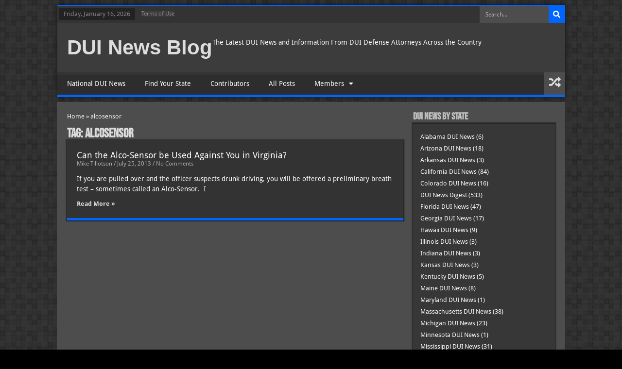

--- FILE ---
content_type: text/html; charset=UTF-8
request_url: https://duinewsblog.org/tag/alcosensor/
body_size: 16770
content:
<!doctype html>
<html lang="en-US" prefix="og: https://ogp.me/ns#">
<head>
	<meta charset="UTF-8">
	<meta name="viewport" content="width=device-width, initial-scale=1">
	<link rel="profile" href="https://gmpg.org/xfn/11">
		<style>img:is([sizes="auto" i], [sizes^="auto," i]) { contain-intrinsic-size: 3000px 1500px }</style>
	
<!-- Search Engine Optimization by Rank Math PRO - https://rankmath.com/ -->
<title>alcosensor Archives - DUI News Blog</title>
<meta name="robots" content="index, follow, max-snippet:-1, max-video-preview:-1, max-image-preview:large"/>
<link rel="canonical" href="https://duinewsblog.org/tag/alcosensor/" />
<meta property="og:locale" content="en_US" />
<meta property="og:type" content="article" />
<meta property="og:title" content="alcosensor Archives - DUI News Blog" />
<meta property="og:url" content="https://duinewsblog.org/tag/alcosensor/" />
<meta property="og:site_name" content="DUI News Blog" />
<meta name="twitter:card" content="summary_large_image" />
<meta name="twitter:title" content="alcosensor Archives - DUI News Blog" />
<meta name="twitter:label1" content="Posts" />
<meta name="twitter:data1" content="1" />
<script type="application/ld+json" class="rank-math-schema-pro">{"@context":"https://schema.org","@graph":[{"@type":"LegalService","@id":"https://duinewsblog.org/#organization","name":"DUI News Blog","url":"https://duinewsblog.org","openingHours":["Monday,Tuesday,Wednesday,Thursday,Friday,Saturday,Sunday 09:00-17:00"]},{"@type":"WebSite","@id":"https://duinewsblog.org/#website","url":"https://duinewsblog.org","name":"DUI News Blog","publisher":{"@id":"https://duinewsblog.org/#organization"},"inLanguage":"en-US"},{"@type":"BreadcrumbList","@id":"https://duinewsblog.org/tag/alcosensor/#breadcrumb","itemListElement":[{"@type":"ListItem","position":"1","item":{"@id":"https://duinewsblog.org","name":"Home"}},{"@type":"ListItem","position":"2","item":{"@id":"https://duinewsblog.org/tag/alcosensor/","name":"alcosensor"}}]},{"@type":"CollectionPage","@id":"https://duinewsblog.org/tag/alcosensor/#webpage","url":"https://duinewsblog.org/tag/alcosensor/","name":"alcosensor Archives - DUI News Blog","isPartOf":{"@id":"https://duinewsblog.org/#website"},"inLanguage":"en-US","breadcrumb":{"@id":"https://duinewsblog.org/tag/alcosensor/#breadcrumb"}}]}</script>
<!-- /Rank Math WordPress SEO plugin -->

<link rel='dns-prefetch' href='//www.googletagmanager.com' />
<link rel="alternate" type="application/rss+xml" title="DUI News Blog &raquo; Feed" href="https://duinewsblog.org/feed/" />
<link rel="alternate" type="application/rss+xml" title="DUI News Blog &raquo; Comments Feed" href="https://duinewsblog.org/comments/feed/" />
<link rel="alternate" type="application/rss+xml" title="DUI News Blog &raquo; alcosensor Tag Feed" href="https://duinewsblog.org/tag/alcosensor/feed/" />
<script>
window._wpemojiSettings = {"baseUrl":"https:\/\/s.w.org\/images\/core\/emoji\/15.1.0\/72x72\/","ext":".png","svgUrl":"https:\/\/s.w.org\/images\/core\/emoji\/15.1.0\/svg\/","svgExt":".svg","source":{"concatemoji":"https:\/\/duinewsblog.org\/wp-includes\/js\/wp-emoji-release.min.js?ver=6.8.1"}};
/*! This file is auto-generated */
!function(i,n){var o,s,e;function c(e){try{var t={supportTests:e,timestamp:(new Date).valueOf()};sessionStorage.setItem(o,JSON.stringify(t))}catch(e){}}function p(e,t,n){e.clearRect(0,0,e.canvas.width,e.canvas.height),e.fillText(t,0,0);var t=new Uint32Array(e.getImageData(0,0,e.canvas.width,e.canvas.height).data),r=(e.clearRect(0,0,e.canvas.width,e.canvas.height),e.fillText(n,0,0),new Uint32Array(e.getImageData(0,0,e.canvas.width,e.canvas.height).data));return t.every(function(e,t){return e===r[t]})}function u(e,t,n){switch(t){case"flag":return n(e,"\ud83c\udff3\ufe0f\u200d\u26a7\ufe0f","\ud83c\udff3\ufe0f\u200b\u26a7\ufe0f")?!1:!n(e,"\ud83c\uddfa\ud83c\uddf3","\ud83c\uddfa\u200b\ud83c\uddf3")&&!n(e,"\ud83c\udff4\udb40\udc67\udb40\udc62\udb40\udc65\udb40\udc6e\udb40\udc67\udb40\udc7f","\ud83c\udff4\u200b\udb40\udc67\u200b\udb40\udc62\u200b\udb40\udc65\u200b\udb40\udc6e\u200b\udb40\udc67\u200b\udb40\udc7f");case"emoji":return!n(e,"\ud83d\udc26\u200d\ud83d\udd25","\ud83d\udc26\u200b\ud83d\udd25")}return!1}function f(e,t,n){var r="undefined"!=typeof WorkerGlobalScope&&self instanceof WorkerGlobalScope?new OffscreenCanvas(300,150):i.createElement("canvas"),a=r.getContext("2d",{willReadFrequently:!0}),o=(a.textBaseline="top",a.font="600 32px Arial",{});return e.forEach(function(e){o[e]=t(a,e,n)}),o}function t(e){var t=i.createElement("script");t.src=e,t.defer=!0,i.head.appendChild(t)}"undefined"!=typeof Promise&&(o="wpEmojiSettingsSupports",s=["flag","emoji"],n.supports={everything:!0,everythingExceptFlag:!0},e=new Promise(function(e){i.addEventListener("DOMContentLoaded",e,{once:!0})}),new Promise(function(t){var n=function(){try{var e=JSON.parse(sessionStorage.getItem(o));if("object"==typeof e&&"number"==typeof e.timestamp&&(new Date).valueOf()<e.timestamp+604800&&"object"==typeof e.supportTests)return e.supportTests}catch(e){}return null}();if(!n){if("undefined"!=typeof Worker&&"undefined"!=typeof OffscreenCanvas&&"undefined"!=typeof URL&&URL.createObjectURL&&"undefined"!=typeof Blob)try{var e="postMessage("+f.toString()+"("+[JSON.stringify(s),u.toString(),p.toString()].join(",")+"));",r=new Blob([e],{type:"text/javascript"}),a=new Worker(URL.createObjectURL(r),{name:"wpTestEmojiSupports"});return void(a.onmessage=function(e){c(n=e.data),a.terminate(),t(n)})}catch(e){}c(n=f(s,u,p))}t(n)}).then(function(e){for(var t in e)n.supports[t]=e[t],n.supports.everything=n.supports.everything&&n.supports[t],"flag"!==t&&(n.supports.everythingExceptFlag=n.supports.everythingExceptFlag&&n.supports[t]);n.supports.everythingExceptFlag=n.supports.everythingExceptFlag&&!n.supports.flag,n.DOMReady=!1,n.readyCallback=function(){n.DOMReady=!0}}).then(function(){return e}).then(function(){var e;n.supports.everything||(n.readyCallback(),(e=n.source||{}).concatemoji?t(e.concatemoji):e.wpemoji&&e.twemoji&&(t(e.twemoji),t(e.wpemoji)))}))}((window,document),window._wpemojiSettings);
</script>
<style id='wp-emoji-styles-inline-css'>

	img.wp-smiley, img.emoji {
		display: inline !important;
		border: none !important;
		box-shadow: none !important;
		height: 1em !important;
		width: 1em !important;
		margin: 0 0.07em !important;
		vertical-align: -0.1em !important;
		background: none !important;
		padding: 0 !important;
	}
</style>
<link rel='stylesheet' id='wp-block-library-css' href='https://duinewsblog.org/wp-includes/css/dist/block-library/style.min.css?ver=6.8.1' media='all' />
<style id='classic-theme-styles-inline-css'>
/*! This file is auto-generated */
.wp-block-button__link{color:#fff;background-color:#32373c;border-radius:9999px;box-shadow:none;text-decoration:none;padding:calc(.667em + 2px) calc(1.333em + 2px);font-size:1.125em}.wp-block-file__button{background:#32373c;color:#fff;text-decoration:none}
</style>
<style id='global-styles-inline-css'>
:root{--wp--preset--aspect-ratio--square: 1;--wp--preset--aspect-ratio--4-3: 4/3;--wp--preset--aspect-ratio--3-4: 3/4;--wp--preset--aspect-ratio--3-2: 3/2;--wp--preset--aspect-ratio--2-3: 2/3;--wp--preset--aspect-ratio--16-9: 16/9;--wp--preset--aspect-ratio--9-16: 9/16;--wp--preset--color--black: #000000;--wp--preset--color--cyan-bluish-gray: #abb8c3;--wp--preset--color--white: #ffffff;--wp--preset--color--pale-pink: #f78da7;--wp--preset--color--vivid-red: #cf2e2e;--wp--preset--color--luminous-vivid-orange: #ff6900;--wp--preset--color--luminous-vivid-amber: #fcb900;--wp--preset--color--light-green-cyan: #7bdcb5;--wp--preset--color--vivid-green-cyan: #00d084;--wp--preset--color--pale-cyan-blue: #8ed1fc;--wp--preset--color--vivid-cyan-blue: #0693e3;--wp--preset--color--vivid-purple: #9b51e0;--wp--preset--gradient--vivid-cyan-blue-to-vivid-purple: linear-gradient(135deg,rgba(6,147,227,1) 0%,rgb(155,81,224) 100%);--wp--preset--gradient--light-green-cyan-to-vivid-green-cyan: linear-gradient(135deg,rgb(122,220,180) 0%,rgb(0,208,130) 100%);--wp--preset--gradient--luminous-vivid-amber-to-luminous-vivid-orange: linear-gradient(135deg,rgba(252,185,0,1) 0%,rgba(255,105,0,1) 100%);--wp--preset--gradient--luminous-vivid-orange-to-vivid-red: linear-gradient(135deg,rgba(255,105,0,1) 0%,rgb(207,46,46) 100%);--wp--preset--gradient--very-light-gray-to-cyan-bluish-gray: linear-gradient(135deg,rgb(238,238,238) 0%,rgb(169,184,195) 100%);--wp--preset--gradient--cool-to-warm-spectrum: linear-gradient(135deg,rgb(74,234,220) 0%,rgb(151,120,209) 20%,rgb(207,42,186) 40%,rgb(238,44,130) 60%,rgb(251,105,98) 80%,rgb(254,248,76) 100%);--wp--preset--gradient--blush-light-purple: linear-gradient(135deg,rgb(255,206,236) 0%,rgb(152,150,240) 100%);--wp--preset--gradient--blush-bordeaux: linear-gradient(135deg,rgb(254,205,165) 0%,rgb(254,45,45) 50%,rgb(107,0,62) 100%);--wp--preset--gradient--luminous-dusk: linear-gradient(135deg,rgb(255,203,112) 0%,rgb(199,81,192) 50%,rgb(65,88,208) 100%);--wp--preset--gradient--pale-ocean: linear-gradient(135deg,rgb(255,245,203) 0%,rgb(182,227,212) 50%,rgb(51,167,181) 100%);--wp--preset--gradient--electric-grass: linear-gradient(135deg,rgb(202,248,128) 0%,rgb(113,206,126) 100%);--wp--preset--gradient--midnight: linear-gradient(135deg,rgb(2,3,129) 0%,rgb(40,116,252) 100%);--wp--preset--font-size--small: 13px;--wp--preset--font-size--medium: 20px;--wp--preset--font-size--large: 36px;--wp--preset--font-size--x-large: 42px;--wp--preset--spacing--20: 0.44rem;--wp--preset--spacing--30: 0.67rem;--wp--preset--spacing--40: 1rem;--wp--preset--spacing--50: 1.5rem;--wp--preset--spacing--60: 2.25rem;--wp--preset--spacing--70: 3.38rem;--wp--preset--spacing--80: 5.06rem;--wp--preset--shadow--natural: 6px 6px 9px rgba(0, 0, 0, 0.2);--wp--preset--shadow--deep: 12px 12px 50px rgba(0, 0, 0, 0.4);--wp--preset--shadow--sharp: 6px 6px 0px rgba(0, 0, 0, 0.2);--wp--preset--shadow--outlined: 6px 6px 0px -3px rgba(255, 255, 255, 1), 6px 6px rgba(0, 0, 0, 1);--wp--preset--shadow--crisp: 6px 6px 0px rgba(0, 0, 0, 1);}:where(.is-layout-flex){gap: 0.5em;}:where(.is-layout-grid){gap: 0.5em;}body .is-layout-flex{display: flex;}.is-layout-flex{flex-wrap: wrap;align-items: center;}.is-layout-flex > :is(*, div){margin: 0;}body .is-layout-grid{display: grid;}.is-layout-grid > :is(*, div){margin: 0;}:where(.wp-block-columns.is-layout-flex){gap: 2em;}:where(.wp-block-columns.is-layout-grid){gap: 2em;}:where(.wp-block-post-template.is-layout-flex){gap: 1.25em;}:where(.wp-block-post-template.is-layout-grid){gap: 1.25em;}.has-black-color{color: var(--wp--preset--color--black) !important;}.has-cyan-bluish-gray-color{color: var(--wp--preset--color--cyan-bluish-gray) !important;}.has-white-color{color: var(--wp--preset--color--white) !important;}.has-pale-pink-color{color: var(--wp--preset--color--pale-pink) !important;}.has-vivid-red-color{color: var(--wp--preset--color--vivid-red) !important;}.has-luminous-vivid-orange-color{color: var(--wp--preset--color--luminous-vivid-orange) !important;}.has-luminous-vivid-amber-color{color: var(--wp--preset--color--luminous-vivid-amber) !important;}.has-light-green-cyan-color{color: var(--wp--preset--color--light-green-cyan) !important;}.has-vivid-green-cyan-color{color: var(--wp--preset--color--vivid-green-cyan) !important;}.has-pale-cyan-blue-color{color: var(--wp--preset--color--pale-cyan-blue) !important;}.has-vivid-cyan-blue-color{color: var(--wp--preset--color--vivid-cyan-blue) !important;}.has-vivid-purple-color{color: var(--wp--preset--color--vivid-purple) !important;}.has-black-background-color{background-color: var(--wp--preset--color--black) !important;}.has-cyan-bluish-gray-background-color{background-color: var(--wp--preset--color--cyan-bluish-gray) !important;}.has-white-background-color{background-color: var(--wp--preset--color--white) !important;}.has-pale-pink-background-color{background-color: var(--wp--preset--color--pale-pink) !important;}.has-vivid-red-background-color{background-color: var(--wp--preset--color--vivid-red) !important;}.has-luminous-vivid-orange-background-color{background-color: var(--wp--preset--color--luminous-vivid-orange) !important;}.has-luminous-vivid-amber-background-color{background-color: var(--wp--preset--color--luminous-vivid-amber) !important;}.has-light-green-cyan-background-color{background-color: var(--wp--preset--color--light-green-cyan) !important;}.has-vivid-green-cyan-background-color{background-color: var(--wp--preset--color--vivid-green-cyan) !important;}.has-pale-cyan-blue-background-color{background-color: var(--wp--preset--color--pale-cyan-blue) !important;}.has-vivid-cyan-blue-background-color{background-color: var(--wp--preset--color--vivid-cyan-blue) !important;}.has-vivid-purple-background-color{background-color: var(--wp--preset--color--vivid-purple) !important;}.has-black-border-color{border-color: var(--wp--preset--color--black) !important;}.has-cyan-bluish-gray-border-color{border-color: var(--wp--preset--color--cyan-bluish-gray) !important;}.has-white-border-color{border-color: var(--wp--preset--color--white) !important;}.has-pale-pink-border-color{border-color: var(--wp--preset--color--pale-pink) !important;}.has-vivid-red-border-color{border-color: var(--wp--preset--color--vivid-red) !important;}.has-luminous-vivid-orange-border-color{border-color: var(--wp--preset--color--luminous-vivid-orange) !important;}.has-luminous-vivid-amber-border-color{border-color: var(--wp--preset--color--luminous-vivid-amber) !important;}.has-light-green-cyan-border-color{border-color: var(--wp--preset--color--light-green-cyan) !important;}.has-vivid-green-cyan-border-color{border-color: var(--wp--preset--color--vivid-green-cyan) !important;}.has-pale-cyan-blue-border-color{border-color: var(--wp--preset--color--pale-cyan-blue) !important;}.has-vivid-cyan-blue-border-color{border-color: var(--wp--preset--color--vivid-cyan-blue) !important;}.has-vivid-purple-border-color{border-color: var(--wp--preset--color--vivid-purple) !important;}.has-vivid-cyan-blue-to-vivid-purple-gradient-background{background: var(--wp--preset--gradient--vivid-cyan-blue-to-vivid-purple) !important;}.has-light-green-cyan-to-vivid-green-cyan-gradient-background{background: var(--wp--preset--gradient--light-green-cyan-to-vivid-green-cyan) !important;}.has-luminous-vivid-amber-to-luminous-vivid-orange-gradient-background{background: var(--wp--preset--gradient--luminous-vivid-amber-to-luminous-vivid-orange) !important;}.has-luminous-vivid-orange-to-vivid-red-gradient-background{background: var(--wp--preset--gradient--luminous-vivid-orange-to-vivid-red) !important;}.has-very-light-gray-to-cyan-bluish-gray-gradient-background{background: var(--wp--preset--gradient--very-light-gray-to-cyan-bluish-gray) !important;}.has-cool-to-warm-spectrum-gradient-background{background: var(--wp--preset--gradient--cool-to-warm-spectrum) !important;}.has-blush-light-purple-gradient-background{background: var(--wp--preset--gradient--blush-light-purple) !important;}.has-blush-bordeaux-gradient-background{background: var(--wp--preset--gradient--blush-bordeaux) !important;}.has-luminous-dusk-gradient-background{background: var(--wp--preset--gradient--luminous-dusk) !important;}.has-pale-ocean-gradient-background{background: var(--wp--preset--gradient--pale-ocean) !important;}.has-electric-grass-gradient-background{background: var(--wp--preset--gradient--electric-grass) !important;}.has-midnight-gradient-background{background: var(--wp--preset--gradient--midnight) !important;}.has-small-font-size{font-size: var(--wp--preset--font-size--small) !important;}.has-medium-font-size{font-size: var(--wp--preset--font-size--medium) !important;}.has-large-font-size{font-size: var(--wp--preset--font-size--large) !important;}.has-x-large-font-size{font-size: var(--wp--preset--font-size--x-large) !important;}
:where(.wp-block-post-template.is-layout-flex){gap: 1.25em;}:where(.wp-block-post-template.is-layout-grid){gap: 1.25em;}
:where(.wp-block-columns.is-layout-flex){gap: 2em;}:where(.wp-block-columns.is-layout-grid){gap: 2em;}
:root :where(.wp-block-pullquote){font-size: 1.5em;line-height: 1.6;}
</style>
<link rel='stylesheet' id='hello-elementor-css' href='https://duinewsblog.org/wp-content/themes/hello-elementor/style.min.css?ver=3.0.1' media='all' />
<link rel='stylesheet' id='hello-elementor-theme-style-css' href='https://duinewsblog.org/wp-content/themes/hello-elementor/theme.min.css?ver=3.0.1' media='all' />
<link rel='stylesheet' id='hello-elementor-header-footer-css' href='https://duinewsblog.org/wp-content/themes/hello-elementor/header-footer.min.css?ver=3.0.1' media='all' />
<link rel='stylesheet' id='elementor-frontend-css' href='https://duinewsblog.org/wp-content/plugins/elementor/assets/css/frontend.min.css?ver=3.29.0' media='all' />
<link rel='stylesheet' id='elementor-post-6922-css' href='https://duinewsblog.org/wp-content/uploads/elementor/css/post-6922.css?ver=1748368924' media='all' />
<link rel='stylesheet' id='widget-search-form-css' href='https://duinewsblog.org/wp-content/plugins/elementor-pro/assets/css/widget-search-form.min.css?ver=3.29.0' media='all' />
<link rel='stylesheet' id='elementor-icons-shared-0-css' href='https://duinewsblog.org/wp-content/plugins/elementor/assets/lib/font-awesome/css/fontawesome.min.css?ver=5.15.3' media='all' />
<link rel='stylesheet' id='elementor-icons-fa-solid-css' href='https://duinewsblog.org/wp-content/plugins/elementor/assets/lib/font-awesome/css/solid.min.css?ver=5.15.3' media='all' />
<link rel='stylesheet' id='widget-heading-css' href='https://duinewsblog.org/wp-content/plugins/elementor/assets/css/widget-heading.min.css?ver=3.29.0' media='all' />
<link rel='stylesheet' id='widget-nav-menu-css' href='https://duinewsblog.org/wp-content/plugins/elementor-pro/assets/css/widget-nav-menu.min.css?ver=3.29.0' media='all' />
<link rel='stylesheet' id='widget-posts-css' href='https://duinewsblog.org/wp-content/plugins/elementor-pro/assets/css/widget-posts.min.css?ver=3.29.0' media='all' />
<link rel='stylesheet' id='swiper-css' href='https://duinewsblog.org/wp-content/plugins/elementor/assets/lib/swiper/v8/css/swiper.min.css?ver=8.4.5' media='all' />
<link rel='stylesheet' id='e-swiper-css' href='https://duinewsblog.org/wp-content/plugins/elementor/assets/css/conditionals/e-swiper.min.css?ver=3.29.0' media='all' />
<link rel='stylesheet' id='elementor-icons-css' href='https://duinewsblog.org/wp-content/plugins/elementor/assets/lib/eicons/css/elementor-icons.min.css?ver=5.40.0' media='all' />
<link rel='stylesheet' id='elementor-post-6920-css' href='https://duinewsblog.org/wp-content/uploads/elementor/css/post-6920.css?ver=1748370564' media='all' />
<link rel='stylesheet' id='elementor-post-6923-css' href='https://duinewsblog.org/wp-content/uploads/elementor/css/post-6923.css?ver=1748368925' media='all' />
<link rel='stylesheet' id='elementor-post-7372-css' href='https://duinewsblog.org/wp-content/uploads/elementor/css/post-7372.css?ver=1748368997' media='all' />
<style id='akismet-widget-style-inline-css'>

			.a-stats {
				--akismet-color-mid-green: #357b49;
				--akismet-color-white: #fff;
				--akismet-color-light-grey: #f6f7f7;

				max-width: 350px;
				width: auto;
			}

			.a-stats * {
				all: unset;
				box-sizing: border-box;
			}

			.a-stats strong {
				font-weight: 600;
			}

			.a-stats a.a-stats__link,
			.a-stats a.a-stats__link:visited,
			.a-stats a.a-stats__link:active {
				background: var(--akismet-color-mid-green);
				border: none;
				box-shadow: none;
				border-radius: 8px;
				color: var(--akismet-color-white);
				cursor: pointer;
				display: block;
				font-family: -apple-system, BlinkMacSystemFont, 'Segoe UI', 'Roboto', 'Oxygen-Sans', 'Ubuntu', 'Cantarell', 'Helvetica Neue', sans-serif;
				font-weight: 500;
				padding: 12px;
				text-align: center;
				text-decoration: none;
				transition: all 0.2s ease;
			}

			/* Extra specificity to deal with TwentyTwentyOne focus style */
			.widget .a-stats a.a-stats__link:focus {
				background: var(--akismet-color-mid-green);
				color: var(--akismet-color-white);
				text-decoration: none;
			}

			.a-stats a.a-stats__link:hover {
				filter: brightness(110%);
				box-shadow: 0 4px 12px rgba(0, 0, 0, 0.06), 0 0 2px rgba(0, 0, 0, 0.16);
			}

			.a-stats .count {
				color: var(--akismet-color-white);
				display: block;
				font-size: 1.5em;
				line-height: 1.4;
				padding: 0 13px;
				white-space: nowrap;
			}
		
</style>
<link rel='stylesheet' id='elementor-gf-local-bebasneue-css' href='https://duinewsblog.org/wp-content/uploads/elementor/google-fonts/css/bebasneue.css?ver=1748367769' media='all' />
<script src="https://duinewsblog.org/wp-includes/js/jquery/jquery.min.js?ver=3.7.1" id="jquery-core-js"></script>
<script src="https://duinewsblog.org/wp-includes/js/jquery/jquery-migrate.min.js?ver=3.4.1" id="jquery-migrate-js"></script>

<!-- Google tag (gtag.js) snippet added by Site Kit -->

<!-- Google Analytics snippet added by Site Kit -->
<script src="https://www.googletagmanager.com/gtag/js?id=GT-WVRZJXJP" id="google_gtagjs-js" async></script>
<script id="google_gtagjs-js-after">
window.dataLayer = window.dataLayer || [];function gtag(){dataLayer.push(arguments);}
gtag("set","linker",{"domains":["duinewsblog.org"]});
gtag("js", new Date());
gtag("set", "developer_id.dZTNiMT", true);
gtag("config", "GT-WVRZJXJP");
 window._googlesitekit = window._googlesitekit || {}; window._googlesitekit.throttledEvents = []; window._googlesitekit.gtagEvent = (name, data) => { var key = JSON.stringify( { name, data } ); if ( !! window._googlesitekit.throttledEvents[ key ] ) { return; } window._googlesitekit.throttledEvents[ key ] = true; setTimeout( () => { delete window._googlesitekit.throttledEvents[ key ]; }, 5 ); gtag( "event", name, { ...data, event_source: "site-kit" } ); };
</script>

<!-- End Google tag (gtag.js) snippet added by Site Kit -->
<link rel="https://api.w.org/" href="https://duinewsblog.org/wp-json/" /><link rel="alternate" title="JSON" type="application/json" href="https://duinewsblog.org/wp-json/wp/v2/tags/569" /><link rel="EditURI" type="application/rsd+xml" title="RSD" href="https://duinewsblog.org/xmlrpc.php?rsd" />
<meta name="generator" content="Site Kit by Google 1.153.0" /><meta name="generator" content="Elementor 3.29.0; features: additional_custom_breakpoints, e_local_google_fonts; settings: css_print_method-external, google_font-enabled, font_display-swap">
			<style>
				.e-con.e-parent:nth-of-type(n+4):not(.e-lazyloaded):not(.e-no-lazyload),
				.e-con.e-parent:nth-of-type(n+4):not(.e-lazyloaded):not(.e-no-lazyload) * {
					background-image: none !important;
				}
				@media screen and (max-height: 1024px) {
					.e-con.e-parent:nth-of-type(n+3):not(.e-lazyloaded):not(.e-no-lazyload),
					.e-con.e-parent:nth-of-type(n+3):not(.e-lazyloaded):not(.e-no-lazyload) * {
						background-image: none !important;
					}
				}
				@media screen and (max-height: 640px) {
					.e-con.e-parent:nth-of-type(n+2):not(.e-lazyloaded):not(.e-no-lazyload),
					.e-con.e-parent:nth-of-type(n+2):not(.e-lazyloaded):not(.e-no-lazyload) * {
						background-image: none !important;
					}
				}
			</style>
					<style id="wp-custom-css">
			.post-password-required .post-password-form {
    margin: 0 auto;
    width: 500px;
    padding: 60px 0;
}
Figcaption{ Color: rgba(255, 255, 255, 1); Font-style: italic; Font-size: .6rem; }

.elementor-widget-theme-post-content a {
	color: #0065FE !important;
}		</style>
		</head>
<body class="archive tag tag-alcosensor tag-569 wp-theme-hello-elementor elementor-page-7372 elementor-default elementor-template-full-width elementor-kit-6922">


<a class="skip-link screen-reader-text" href="#content">Skip to content</a>

		<header data-elementor-type="header" data-elementor-id="6920" class="elementor elementor-6920 elementor-location-header" data-elementor-post-type="elementor_library">
			<div class="elementor-element elementor-element-8bd454a e-flex e-con-boxed e-con e-parent" data-id="8bd454a" data-element_type="container">
					<div class="e-con-inner">
		<div class="elementor-element elementor-element-9935a73 e-con-full e-flex e-con e-child" data-id="9935a73" data-element_type="container">
		<div class="elementor-element elementor-element-a0bf354 e-con-full e-flex e-con e-child" data-id="a0bf354" data-element_type="container" data-settings="{&quot;background_background&quot;:&quot;classic&quot;}">
		<div class="elementor-element elementor-element-8d82b18 e-flex e-con-boxed e-con e-child" data-id="8d82b18" data-element_type="container">
					<div class="e-con-inner">
				<div class="elementor-element elementor-element-49722ed elementor-widget elementor-widget-shortcode" data-id="49722ed" data-element_type="widget" data-widget_type="shortcode.default">
				<div class="elementor-widget-container">
							<div class="elementor-shortcode">Friday, January 16, 2026 </div>
						</div>
				</div>
				<div class="elementor-element elementor-element-1145d1b elementor-align-left elementor-widget elementor-widget-button" data-id="1145d1b" data-element_type="widget" data-widget_type="button.default">
				<div class="elementor-widget-container">
									<div class="elementor-button-wrapper">
					<a class="elementor-button elementor-button-link elementor-size-sm" href="http://duinewsblog.org/terms-of-use-and-privacy-policy/">
						<span class="elementor-button-content-wrapper">
									<span class="elementor-button-text">Terms of Use</span>
					</span>
					</a>
				</div>
								</div>
				</div>
					</div>
				</div>
				<div class="elementor-element elementor-element-93920ee elementor-search-form--skin-classic elementor-search-form--button-type-icon elementor-search-form--icon-search elementor-widget elementor-widget-search-form" data-id="93920ee" data-element_type="widget" data-settings="{&quot;skin&quot;:&quot;classic&quot;}" data-widget_type="search-form.default">
				<div class="elementor-widget-container">
							<search role="search">
			<form class="elementor-search-form" action="https://duinewsblog.org" method="get">
												<div class="elementor-search-form__container">
					<label class="elementor-screen-only" for="elementor-search-form-93920ee">Search</label>

					
					<input id="elementor-search-form-93920ee" placeholder="Search..." class="elementor-search-form__input" type="search" name="s" value="">
					
											<button class="elementor-search-form__submit" type="submit" aria-label="Search">
															<i aria-hidden="true" class="fas fa-search"></i>													</button>
					
									</div>
			</form>
		</search>
						</div>
				</div>
				</div>
		<div class="elementor-element elementor-element-57535a9 e-con-full e-flex e-con e-child" data-id="57535a9" data-element_type="container" data-settings="{&quot;background_background&quot;:&quot;classic&quot;}">
				<div class="elementor-element elementor-element-4ca851a elementor-widget elementor-widget-theme-site-title elementor-widget-heading" data-id="4ca851a" data-element_type="widget" data-widget_type="theme-site-title.default">
				<div class="elementor-widget-container">
					<h2 class="elementor-heading-title elementor-size-default"><a href="https://duinewsblog.org">DUI News Blog</a></h2>				</div>
				</div>
				<div class="elementor-element elementor-element-3aece49 elementor-widget elementor-widget-text-editor" data-id="3aece49" data-element_type="widget" data-widget_type="text-editor.default">
				<div class="elementor-widget-container">
									The Latest DUI News and Information From DUI Defense Attorneys Across the Country								</div>
				</div>
				</div>
		<div class="elementor-element elementor-element-9ca9972 e-con-full e-flex e-con e-child" data-id="9ca9972" data-element_type="container" data-settings="{&quot;background_background&quot;:&quot;classic&quot;}">
		<div class="elementor-element elementor-element-d165634 e-flex e-con-boxed e-con e-child" data-id="d165634" data-element_type="container">
					<div class="e-con-inner">
				<div class="elementor-element elementor-element-fa51a87 elementor-nav-menu__align-start elementor-nav-menu--stretch elementor-nav-menu--dropdown-tablet elementor-nav-menu__text-align-aside elementor-nav-menu--toggle elementor-nav-menu--burger elementor-widget elementor-widget-nav-menu" data-id="fa51a87" data-element_type="widget" data-settings="{&quot;full_width&quot;:&quot;stretch&quot;,&quot;layout&quot;:&quot;horizontal&quot;,&quot;submenu_icon&quot;:{&quot;value&quot;:&quot;&lt;i class=\&quot;fas fa-caret-down\&quot;&gt;&lt;\/i&gt;&quot;,&quot;library&quot;:&quot;fa-solid&quot;},&quot;toggle&quot;:&quot;burger&quot;}" data-widget_type="nav-menu.default">
				<div class="elementor-widget-container">
								<nav aria-label="Menu" class="elementor-nav-menu--main elementor-nav-menu__container elementor-nav-menu--layout-horizontal e--pointer-underline e--animation-fade">
				<ul id="menu-1-fa51a87" class="elementor-nav-menu"><li class="menu-item menu-item-type-post_type menu-item-object-page menu-item-home menu-item-7059"><a href="https://duinewsblog.org/" class="elementor-item">National DUI News</a></li>
<li class="menu-item menu-item-type-post_type menu-item-object-page menu-item-7060"><a href="https://duinewsblog.org/state-dui-news/" class="elementor-item">Find Your State</a></li>
<li class="menu-item menu-item-type-post_type menu-item-object-page menu-item-7061"><a href="https://duinewsblog.org/attorney-listings/" class="elementor-item">Contributors</a></li>
<li class="menu-item menu-item-type-post_type menu-item-object-page menu-item-7062"><a href="https://duinewsblog.org/all-posts/" class="elementor-item">All Posts</a></li>
<li class="menu-item menu-item-type-post_type menu-item-object-page menu-item-has-children menu-item-7063"><a href="https://duinewsblog.org/login/" class="elementor-item">Members</a>
<ul class="sub-menu elementor-nav-menu--dropdown">
	<li class="menu-item menu-item-type-post_type menu-item-object-page menu-item-7065"><a href="https://duinewsblog.org/login/" class="elementor-sub-item">Login</a></li>
	<li class="menu-item menu-item-type-custom menu-item-object-custom menu-item-7459"><a href="/wp-admin/profile.php" class="elementor-sub-item">Your Profile</a></li>
	<li class="menu-item menu-item-type-post_type menu-item-object-page menu-item-7066"><a href="https://duinewsblog.org/new-post/" class="elementor-sub-item">Add a New Post</a></li>
	<li class="menu-item menu-item-type-post_type menu-item-object-page menu-item-7067"><a href="https://duinewsblog.org/tutorials/" class="elementor-sub-item">Tutorials</a></li>
</ul>
</li>
</ul>			</nav>
					<div class="elementor-menu-toggle" role="button" tabindex="0" aria-label="Menu Toggle" aria-expanded="false">
			<i aria-hidden="true" role="presentation" class="elementor-menu-toggle__icon--open eicon-menu-bar"></i><i aria-hidden="true" role="presentation" class="elementor-menu-toggle__icon--close eicon-close"></i>		</div>
					<nav class="elementor-nav-menu--dropdown elementor-nav-menu__container" aria-hidden="true">
				<ul id="menu-2-fa51a87" class="elementor-nav-menu"><li class="menu-item menu-item-type-post_type menu-item-object-page menu-item-home menu-item-7059"><a href="https://duinewsblog.org/" class="elementor-item" tabindex="-1">National DUI News</a></li>
<li class="menu-item menu-item-type-post_type menu-item-object-page menu-item-7060"><a href="https://duinewsblog.org/state-dui-news/" class="elementor-item" tabindex="-1">Find Your State</a></li>
<li class="menu-item menu-item-type-post_type menu-item-object-page menu-item-7061"><a href="https://duinewsblog.org/attorney-listings/" class="elementor-item" tabindex="-1">Contributors</a></li>
<li class="menu-item menu-item-type-post_type menu-item-object-page menu-item-7062"><a href="https://duinewsblog.org/all-posts/" class="elementor-item" tabindex="-1">All Posts</a></li>
<li class="menu-item menu-item-type-post_type menu-item-object-page menu-item-has-children menu-item-7063"><a href="https://duinewsblog.org/login/" class="elementor-item" tabindex="-1">Members</a>
<ul class="sub-menu elementor-nav-menu--dropdown">
	<li class="menu-item menu-item-type-post_type menu-item-object-page menu-item-7065"><a href="https://duinewsblog.org/login/" class="elementor-sub-item" tabindex="-1">Login</a></li>
	<li class="menu-item menu-item-type-custom menu-item-object-custom menu-item-7459"><a href="/wp-admin/profile.php" class="elementor-sub-item" tabindex="-1">Your Profile</a></li>
	<li class="menu-item menu-item-type-post_type menu-item-object-page menu-item-7066"><a href="https://duinewsblog.org/new-post/" class="elementor-sub-item" tabindex="-1">Add a New Post</a></li>
	<li class="menu-item menu-item-type-post_type menu-item-object-page menu-item-7067"><a href="https://duinewsblog.org/tutorials/" class="elementor-sub-item" tabindex="-1">Tutorials</a></li>
</ul>
</li>
</ul>			</nav>
						</div>
				</div>
					</div>
				</div>
				<div class="elementor-element elementor-element-e2fb701 elementor-view-default elementor-widget elementor-widget-icon" data-id="e2fb701" data-element_type="widget" data-widget_type="icon.default">
				<div class="elementor-widget-container">
							<div class="elementor-icon-wrapper">
			<a class="elementor-icon" href="/?random=1">
			<i aria-hidden="true" class="fas fa-random"></i>			</a>
		</div>
						</div>
				</div>
				</div>
				</div>
					</div>
				</div>
				</header>
				<div data-elementor-type="archive" data-elementor-id="7372" class="elementor elementor-7372 elementor-location-archive" data-elementor-post-type="elementor_library">
			<div class="elementor-element elementor-element-74bb2459 e-flex e-con-boxed e-con e-parent" data-id="74bb2459" data-element_type="container">
					<div class="e-con-inner">
		<div class="elementor-element elementor-element-72935f9c e-flex e-con-boxed e-con e-child" data-id="72935f9c" data-element_type="container" data-settings="{&quot;background_background&quot;:&quot;classic&quot;}">
					<div class="e-con-inner">
		<div class="elementor-element elementor-element-28b396b3 e-con-full e-flex e-con e-child" data-id="28b396b3" data-element_type="container" data-settings="{&quot;background_background&quot;:&quot;classic&quot;}">
				<div class="elementor-element elementor-element-420647b elementor-widget elementor-widget-breadcrumbs" data-id="420647b" data-element_type="widget" data-widget_type="breadcrumbs.default">
				<div class="elementor-widget-container">
					<nav aria-label="breadcrumbs" class="rank-math-breadcrumb"><p><a href="https://duinewsblog.org">Home</a><span class="separator"> » </span><span class="last">alcosensor</span></p></nav>				</div>
				</div>
				<div class="elementor-element elementor-element-7061ab8 elementor-widget elementor-widget-theme-archive-title elementor-page-title elementor-widget-heading" data-id="7061ab8" data-element_type="widget" data-widget_type="theme-archive-title.default">
				<div class="elementor-widget-container">
					<h1 class="elementor-heading-title elementor-size-default">Tag: alcosensor</h1>				</div>
				</div>
				<div class="elementor-element elementor-element-105bff51 elementor-grid-1 elementor-posts--thumbnail-left elementor-grid-tablet-2 elementor-grid-mobile-1 elementor-widget elementor-widget-archive-posts" data-id="105bff51" data-element_type="widget" data-settings="{&quot;archive_classic_columns&quot;:&quot;1&quot;,&quot;archive_classic_columns_tablet&quot;:&quot;2&quot;,&quot;archive_classic_columns_mobile&quot;:&quot;1&quot;,&quot;archive_classic_row_gap&quot;:{&quot;unit&quot;:&quot;px&quot;,&quot;size&quot;:35,&quot;sizes&quot;:[]},&quot;archive_classic_row_gap_tablet&quot;:{&quot;unit&quot;:&quot;px&quot;,&quot;size&quot;:&quot;&quot;,&quot;sizes&quot;:[]},&quot;archive_classic_row_gap_mobile&quot;:{&quot;unit&quot;:&quot;px&quot;,&quot;size&quot;:&quot;&quot;,&quot;sizes&quot;:[]},&quot;pagination_type&quot;:&quot;numbers&quot;}" data-widget_type="archive-posts.archive_classic">
				<div class="elementor-widget-container">
							<div class="elementor-posts-container elementor-posts elementor-posts--skin-classic elementor-grid">
				<article class="elementor-post elementor-grid-item post-1469 post type-post status-publish format-standard hentry category-u-s-dui-news category-virginia-dui-news tag-alco-sensor tag-alcosensor tag-arrest tag-charles-city-county tag-chesapeake tag-defense-attorney tag-driving-under-the-influence tag-driving-while-intoxicated tag-drugged-driving tag-drunk-driving tag-dui-defense-firm tag-dwi-lawyer tag-hampton tag-isle-of-wight tag-james-city-county tag-marijuana tag-martin tag-newport-news tag-norfolk tag-poquoson tag-portsmouth tag-preliminary-breath-test tag-suffolk tag-thc tag-tillotson tag-traffic-stop tag-va-dui tag-virginia tag-virginia-beach tag-virginia-dmv tag-virginia-dui tag-virginia-dui-laws tag-virginia-dwi-attorney tag-williamsburg tag-york">
				<div class="elementor-post__text">
				<h3 class="elementor-post__title">
			<a href="https://duinewsblog.org/2013/07/25/can-the-alco-sensor-be-used-against-you-in-virginia/" >
				Can the Alco-Sensor be Used Against You in Virginia?			</a>
		</h3>
				<div class="elementor-post__meta-data">
					<span class="elementor-post-author">
			Mike Tillotson		</span>
				<span class="elementor-post-date">
			July 25, 2013		</span>
				<span class="elementor-post-avatar">
			No Comments		</span>
				</div>
				<div class="elementor-post__excerpt">
			<p>If you are pulled over and the officer suspects drunk driving, you will be offered a preliminary breath test – sometimes called an Alco-Sensor.  I</p>
		</div>
		
		<a class="elementor-post__read-more" href="https://duinewsblog.org/2013/07/25/can-the-alco-sensor-be-used-against-you-in-virginia/" aria-label="Read more about Can the Alco-Sensor be Used Against You in Virginia?" tabindex="-1" >
			Read More »		</a>

				</div>
				</article>
				</div>
		
						</div>
				</div>
				</div>
		<div class="elementor-element elementor-element-26d959a6 e-con-full e-flex e-con e-child" data-id="26d959a6" data-element_type="container">
				<div class="elementor-element elementor-element-23f1382c elementor-widget elementor-widget-heading" data-id="23f1382c" data-element_type="widget" data-widget_type="heading.default">
				<div class="elementor-widget-container">
					<h2 class="elementor-heading-title elementor-size-default">DUI News by State
</h2>				</div>
				</div>
				<div class="elementor-element elementor-element-1d015fdc elementor-widget elementor-widget-wp-widget-categories" data-id="1d015fdc" data-element_type="widget" data-widget_type="wp-widget-categories.default">
				<div class="elementor-widget-container">
					<h5>Categories</h5>
			<ul>
					<li class="cat-item cat-item-185"><a href="https://duinewsblog.org/category/alabama-dui-news/">Alabama DUI News</a> (6)
</li>
	<li class="cat-item cat-item-332"><a href="https://duinewsblog.org/category/arizona-dui-news/">Arizona DUI News</a> (18)
</li>
	<li class="cat-item cat-item-388"><a href="https://duinewsblog.org/category/arkansas-dui-news/">Arkansas DUI News</a> (3)
</li>
	<li class="cat-item cat-item-22"><a href="https://duinewsblog.org/category/california-dui-news/">California DUI News</a> (84)
</li>
	<li class="cat-item cat-item-346"><a href="https://duinewsblog.org/category/colorado-dui-news/">Colorado DUI News</a> (16)
</li>
	<li class="cat-item cat-item-672"><a href="https://duinewsblog.org/category/dui-news-digest/">DUI News Digest</a> (533)
</li>
	<li class="cat-item cat-item-232"><a href="https://duinewsblog.org/category/florida-dui-news/">Florida DUI News</a> (47)
</li>
	<li class="cat-item cat-item-45"><a href="https://duinewsblog.org/category/georgia-dui-news/">Georgia DUI News</a> (17)
</li>
	<li class="cat-item cat-item-986"><a href="https://duinewsblog.org/category/hawaii-dui-news/">Hawaii DUI News</a> (9)
</li>
	<li class="cat-item cat-item-694"><a href="https://duinewsblog.org/category/illinois-dui-news/">Illinois DUI News</a> (3)
</li>
	<li class="cat-item cat-item-321"><a href="https://duinewsblog.org/category/indiana-dui-news/">Indiana DUI News</a> (3)
</li>
	<li class="cat-item cat-item-174"><a href="https://duinewsblog.org/category/kansas-dui-news/">Kansas DUI News</a> (3)
</li>
	<li class="cat-item cat-item-990"><a href="https://duinewsblog.org/category/kentucky-dui-news/">Kentucky DUI News</a> (5)
</li>
	<li class="cat-item cat-item-42"><a href="https://duinewsblog.org/category/maine-dui-news/">Maine DUI News</a> (8)
</li>
	<li class="cat-item cat-item-779"><a href="https://duinewsblog.org/category/maryland-dui-news/">Maryland DUI News</a> (1)
</li>
	<li class="cat-item cat-item-8"><a href="https://duinewsblog.org/category/massachusetts-dui-news/">Massachusetts DUI News</a> (38)
</li>
	<li class="cat-item cat-item-603"><a href="https://duinewsblog.org/category/michigan-dui-news/">Michigan DUI News</a> (23)
</li>
	<li class="cat-item cat-item-1138"><a href="https://duinewsblog.org/category/minnesota-dui-news/">Minnesota DUI News</a> (1)
</li>
	<li class="cat-item cat-item-317"><a href="https://duinewsblog.org/category/mississippi-dui-news/">Mississippi DUI News</a> (31)
</li>
	<li class="cat-item cat-item-548"><a href="https://duinewsblog.org/category/missouri-dui-news/">Missouri DUI News</a> (6)
</li>
	<li class="cat-item cat-item-1225"><a href="https://duinewsblog.org/category/montana-dui-news/">Montana DUI News</a> (1)
</li>
	<li class="cat-item cat-item-1094"><a href="https://duinewsblog.org/category/nebraska-dui-news/">Nebraska DUI News</a> (1)
</li>
	<li class="cat-item cat-item-663"><a href="https://duinewsblog.org/category/new-mexico-dui-news/">New Mexico DUI News</a> (1)
</li>
	<li class="cat-item cat-item-61"><a href="https://duinewsblog.org/category/new-york-dui-news/">New York DUI News</a> (11)
</li>
	<li class="cat-item cat-item-784"><a href="https://duinewsblog.org/category/north-carolina-dui-news/">North Carolina DUI News</a> (2)
</li>
	<li class="cat-item cat-item-514"><a href="https://duinewsblog.org/category/ohio-dui-news/">Ohio DUI News</a> (56)
</li>
	<li class="cat-item cat-item-220"><a href="https://duinewsblog.org/category/oklahoma-dui-news/">Oklahoma DUI News</a> (16)
</li>
	<li class="cat-item cat-item-152"><a href="https://duinewsblog.org/category/pennsylvania-dui-news/">Pennsylvania DUI News</a> (10)
</li>
	<li class="cat-item cat-item-1046"><a href="https://duinewsblog.org/category/south-dakota-dui-news/">South Dakota DUI News</a> (1)
</li>
	<li class="cat-item cat-item-37"><a href="https://duinewsblog.org/category/tennessee-dui-news/">Tennessee DUI News</a> (161)
</li>
	<li class="cat-item cat-item-368"><a href="https://duinewsblog.org/category/texas-dui-news/">Texas DUI News</a> (26)
</li>
	<li class="cat-item cat-item-12"><a href="https://duinewsblog.org/category/u-s-dui-news/">U.S. DUI News</a> (765)
</li>
	<li class="cat-item cat-item-1"><a href="https://duinewsblog.org/category/uncategorized/">Uncategorized</a> (17)
</li>
	<li class="cat-item cat-item-333"><a href="https://duinewsblog.org/category/utah-dui-news/">Utah DUI News</a> (4)
</li>
	<li class="cat-item cat-item-99"><a href="https://duinewsblog.org/category/virginia-dui-news/">Virginia DUI News</a> (17)
</li>
	<li class="cat-item cat-item-268"><a href="https://duinewsblog.org/category/washington-dui-news/">Washington DUI News</a> (5)
</li>
	<li class="cat-item cat-item-57"><a href="https://duinewsblog.org/category/west-virginia-dui-news/">West Virginia DUI News</a> (20)
</li>
	<li class="cat-item cat-item-617"><a href="https://duinewsblog.org/category/wisconsin-dui-news/">Wisconsin DUI News</a> (2)
</li>
			</ul>

							</div>
				</div>
				<div class="elementor-element elementor-element-4da83f2c elementor-widget elementor-widget-heading" data-id="4da83f2c" data-element_type="widget" data-widget_type="heading.default">
				<div class="elementor-widget-container">
					<h2 class="elementor-heading-title elementor-size-default">AUTHORS</h2>				</div>
				</div>
				<div class="elementor-element elementor-element-3a76e685 elementor-widget elementor-widget-shortcode" data-id="3a76e685" data-element_type="widget" data-widget_type="shortcode.default">
				<div class="elementor-widget-container">
							<div class="elementor-shortcode"><div class="author-list">
            <div class="author-avatar"><img alt='' src='https://secure.gravatar.com/avatar/a0a53eff87d33544fab76060a06760c69cf9f7ec3a5c452daac15e0a1564a717?s=30&#038;d=mm&#038;r=g' srcset='https://secure.gravatar.com/avatar/a0a53eff87d33544fab76060a06760c69cf9f7ec3a5c452daac15e0a1564a717?s=60&#038;d=mm&#038;r=g 2x' class='avatar avatar-30 photo' height='30' width='30' decoding='async'/></div>
            <div class="author-description">
                <a href="https://duinewsblog.org/author/admin1/">DUI News Staff Writer</a>
            </div>
        </div><div class="author-list">
            <div class="author-avatar"><img alt='' src='https://secure.gravatar.com/avatar/c557217c4258753359c7aa4bcec458d3f938d715a063801b4384a02a1e689b74?s=30&#038;d=mm&#038;r=g' srcset='https://secure.gravatar.com/avatar/c557217c4258753359c7aa4bcec458d3f938d715a063801b4384a02a1e689b74?s=60&#038;d=mm&#038;r=g 2x' class='avatar avatar-30 photo' height='30' width='30' decoding='async'/></div>
            <div class="author-description">
                <a href="https://duinewsblog.org/author/boost/">David Hallock</a>
            </div>
        </div><div class="author-list">
            <div class="author-avatar"><img alt='' src='https://secure.gravatar.com/avatar/1ebcb15b68504de6b4686d76d718685f8505e5827b122f5bfc3d98a5c197e78b?s=30&#038;d=mm&#038;r=g' srcset='https://secure.gravatar.com/avatar/1ebcb15b68504de6b4686d76d718685f8505e5827b122f5bfc3d98a5c197e78b?s=60&#038;d=mm&#038;r=g 2x' class='avatar avatar-30 photo' height='30' width='30' decoding='async'/></div>
            <div class="author-description">
                <a href="https://duinewsblog.org/author/oberman/">Steve Oberman</a>
            </div>
        </div><div class="author-list">
            <div class="author-avatar"><img alt='' src='https://secure.gravatar.com/avatar/5d7e4cd5416a28776cdbf1ceca496015694aa0dc3080087f1027fff748a37479?s=30&#038;d=mm&#038;r=g' srcset='https://secure.gravatar.com/avatar/5d7e4cd5416a28776cdbf1ceca496015694aa0dc3080087f1027fff748a37479?s=60&#038;d=mm&#038;r=g 2x' class='avatar avatar-30 photo' height='30' width='30' decoding='async'/></div>
            <div class="author-description">
                <a href="https://duinewsblog.org/author/barone/">Patrick Barone</a>
            </div>
        </div><div class="author-list">
            <div class="author-avatar"><img alt='' src='https://secure.gravatar.com/avatar/c4b7fe11bb024dba6b2e26eed582396ec39cc6b514a3017b72b44754cd64cdf9?s=30&#038;d=mm&#038;r=g' srcset='https://secure.gravatar.com/avatar/c4b7fe11bb024dba6b2e26eed582396ec39cc6b514a3017b72b44754cd64cdf9?s=60&#038;d=mm&#038;r=g 2x' class='avatar avatar-30 photo' height='30' width='30' decoding='async'/></div>
            <div class="author-description">
                <a href="https://duinewsblog.org/author/bianchi/">George Bianchi</a>
            </div>
        </div><div class="author-list">
            <div class="author-avatar"><img src="https://duinewsblog.org/wp-content/uploads/2020/12/BLECHER-BLUE-scaled-e1609440459778-55x55.jpeg" width="30" height="30" srcset="https://duinewsblog.org/wp-content/uploads/2020/12/BLECHER-BLUE-scaled-e1609440459778-150x150.jpeg 2x" alt="Jonathan Blecher" class="avatar avatar-30 wp-user-avatar wp-user-avatar-30 alignnone photo" /></div>
            <div class="author-description">
                <a href="https://duinewsblog.org/author/blecher/">Jonathan Blecher</a>
            </div>
        </div><div class="author-list">
            <div class="author-avatar"><img alt='' src='https://secure.gravatar.com/avatar/c737cb51239b0ad137f6f05d834a2490f00b6e82fd37338af2ef67ddd9caf7e3?s=30&#038;d=mm&#038;r=g' srcset='https://secure.gravatar.com/avatar/c737cb51239b0ad137f6f05d834a2490f00b6e82fd37338af2ef67ddd9caf7e3?s=60&#038;d=mm&#038;r=g 2x' class='avatar avatar-30 photo' height='30' width='30' decoding='async'/></div>
            <div class="author-description">
                <a href="https://duinewsblog.org/author/bruce/">Bruce Edge</a>
            </div>
        </div><div class="author-list">
            <div class="author-avatar"><img alt='' src='https://secure.gravatar.com/avatar/5cb23a1905f68e0a0993836aa51e314b505710ce00df6fa6bb555915d33d0246?s=30&#038;d=mm&#038;r=g' srcset='https://secure.gravatar.com/avatar/5cb23a1905f68e0a0993836aa51e314b505710ce00df6fa6bb555915d33d0246?s=60&#038;d=mm&#038;r=g 2x' class='avatar avatar-30 photo' height='30' width='30' decoding='async'/></div>
            <div class="author-description">
                <a href="https://duinewsblog.org/author/burglin/">Paul Burglin</a>
            </div>
        </div><div class="author-list">
            <div class="author-avatar"><img alt='' src='https://secure.gravatar.com/avatar/18d099f7d36c761b6382cfb9370c7137f20d12db7f6680de5d7cd2b68aaf1c08?s=30&#038;d=mm&#038;r=g' srcset='https://secure.gravatar.com/avatar/18d099f7d36c761b6382cfb9370c7137f20d12db7f6680de5d7cd2b68aaf1c08?s=60&#038;d=mm&#038;r=g 2x' class='avatar avatar-30 photo' height='30' width='30' decoding='async'/></div>
            <div class="author-description">
                <a href="https://duinewsblog.org/author/chastain/">SCRAM Systems/LifeSafer</a>
            </div>
        </div><div class="author-list">
            <div class="author-avatar"><img src="https://duinewsblog.org/wp-content/uploads/2024/02/Mimi-Coffey_avatar_1420820297-60x60-1.png" width="30" height="30" srcset="https://duinewsblog.org/wp-content/uploads/2024/02/Mimi-Coffey_avatar_1420820297-60x60-1.png 2x" alt="Mimi Coffey" class="avatar avatar-30 wp-user-avatar wp-user-avatar-30 alignnone photo" /></div>
            <div class="author-description">
                <a href="https://duinewsblog.org/author/coffey/">Mimi Coffey</a>
            </div>
        </div><div class="author-list">
            <div class="author-avatar"><img alt='' src='https://secure.gravatar.com/avatar/ca0bf00ba94104051d7e9661a4a873203a53552f546be31afbbdca39930a6857?s=30&#038;d=mm&#038;r=g' srcset='https://secure.gravatar.com/avatar/ca0bf00ba94104051d7e9661a4a873203a53552f546be31afbbdca39930a6857?s=60&#038;d=mm&#038;r=g 2x' class='avatar avatar-30 photo' height='30' width='30' decoding='async'/></div>
            <div class="author-description">
                <a href="https://duinewsblog.org/author/dominy/">Shawn Dominy</a>
            </div>
        </div><div class="author-list">
            <div class="author-avatar"><img alt='' src='https://secure.gravatar.com/avatar/81183be9c9109d7e588f60f14d41af3435b0ee6879b0fd5cdfa3bae54e16ae13?s=30&#038;d=mm&#038;r=g' srcset='https://secure.gravatar.com/avatar/81183be9c9109d7e588f60f14d41af3435b0ee6879b0fd5cdfa3bae54e16ae13?s=60&#038;d=mm&#038;r=g 2x' class='avatar avatar-30 photo' height='30' width='30' decoding='async'/></div>
            <div class="author-description">
                <a href="https://duinewsblog.org/author/donald/">Donald Ramsell</a>
            </div>
        </div><div class="author-list">
            <div class="author-avatar"><img src="https://duinewsblog.org/wp-content/uploads/2024/02/Steven-Epstein_avatar_1532714413-60x60-1.jpg" width="30" height="30" srcset="https://duinewsblog.org/wp-content/uploads/2024/02/Steven-Epstein_avatar_1532714413-60x60-1.jpg 2x" alt="Steven Epstein" class="avatar avatar-30 wp-user-avatar wp-user-avatar-30 alignnone photo" /></div>
            <div class="author-description">
                <a href="https://duinewsblog.org/author/epstein/">Steven Epstein</a>
            </div>
        </div><div class="author-list">
            <div class="author-avatar"><img alt='' src='https://secure.gravatar.com/avatar/86748c40a8f40e9f8e54b6c4f9b497014b94f18157f4ed5af60db4cf44de59af?s=30&#038;d=mm&#038;r=g' srcset='https://secure.gravatar.com/avatar/86748c40a8f40e9f8e54b6c4f9b497014b94f18157f4ed5af60db4cf44de59af?s=60&#038;d=mm&#038;r=g 2x' class='avatar avatar-30 photo' height='30' width='30' decoding='async'/></div>
            <div class="author-description">
                <a href="https://duinewsblog.org/author/fred/">Fred Slone</a>
            </div>
        </div><div class="author-list">
            <div class="author-avatar"><img alt='' src='https://secure.gravatar.com/avatar/a47bc32b80db97a7a02272d89644470c387604dc13e601813fe0e613ff117747?s=30&#038;d=mm&#038;r=g' srcset='https://secure.gravatar.com/avatar/a47bc32b80db97a7a02272d89644470c387604dc13e601813fe0e613ff117747?s=60&#038;d=mm&#038;r=g 2x' class='avatar avatar-30 photo' height='30' width='30' decoding='async'/></div>
            <div class="author-description">
                <a href="https://duinewsblog.org/author/huey/">Tim Huey</a>
            </div>
        </div><div class="author-list">
            <div class="author-avatar"><img alt='' src='https://secure.gravatar.com/avatar/90e46ce79939f4a812ac0e01c2c7c178c1ed28247e6d614ee9137649f08534e4?s=30&#038;d=mm&#038;r=g' srcset='https://secure.gravatar.com/avatar/90e46ce79939f4a812ac0e01c2c7c178c1ed28247e6d614ee9137649f08534e4?s=60&#038;d=mm&#038;r=g 2x' class='avatar avatar-30 photo' height='30' width='30' decoding='async'/></div>
            <div class="author-description">
                <a href="https://duinewsblog.org/author/hulnick/">Leslie F. Hulnick</a>
            </div>
        </div><div class="author-list">
            <div class="author-avatar"><img alt='' src='https://secure.gravatar.com/avatar/afa164e65046c0ba2de3bde9aa9344ce823dc5e9e293415dbfc966f83b97117b?s=30&#038;d=mm&#038;r=g' srcset='https://secure.gravatar.com/avatar/afa164e65046c0ba2de3bde9aa9344ce823dc5e9e293415dbfc966f83b97117b?s=60&#038;d=mm&#038;r=g 2x' class='avatar avatar-30 photo' height='30' width='30' decoding='async'/></div>
            <div class="author-description">
                <a href="https://duinewsblog.org/author/hunsucker/">John Hunsucker</a>
            </div>
        </div><div class="author-list">
            <div class="author-avatar"><img loading="lazy" src="https://duinewsblog.org/wp-content/uploads/2024/02/Bell-Island_avatar_1517508889-60x60-1.jpg" width="30" height="30" srcset="https://duinewsblog.org/wp-content/uploads/2024/02/Bell-Island_avatar_1517508889-60x60-1.jpg 2x" alt="Bell Island" class="avatar avatar-30 wp-user-avatar wp-user-avatar-30 alignnone photo" /></div>
            <div class="author-description">
                <a href="https://duinewsblog.org/author/island/">Bell Island</a>
            </div>
        </div><div class="author-list">
            <div class="author-avatar"><img loading="lazy" src="https://duinewsblog.org/wp-content/uploads/2025/10/Untitled-Session3994_WEB-150x150.jpg" width="30" height="30" srcset="https://duinewsblog.org/wp-content/uploads/2025/10/Untitled-Session3994_WEB-150x150.jpg 2x" alt="John Schleiffarth" class="avatar avatar-30 wp-user-avatar wp-user-avatar-30 alignnone photo" /></div>
            <div class="author-description">
                <a href="https://duinewsblog.org/author/jschleiffarth/">John Schleiffarth</a>
            </div>
        </div><div class="author-list">
            <div class="author-avatar"><img loading="lazy" src="https://duinewsblog.org/wp-content/uploads/2024/02/David-Katz-60x60-1.jpeg" width="30" height="30" srcset="https://duinewsblog.org/wp-content/uploads/2024/02/David-Katz-60x60-1.jpeg 2x" alt="David Katz" class="avatar avatar-30 wp-user-avatar wp-user-avatar-30 alignnone photo" /></div>
            <div class="author-description">
                <a href="https://duinewsblog.org/author/katz/">David Katz</a>
            </div>
        </div><div class="author-list">
            <div class="author-avatar"><img alt='' src='https://secure.gravatar.com/avatar/6c9ed17102fdaea02905af9abfc053fb4f524854db3ccbeda4b7c2496797f373?s=30&#038;d=mm&#038;r=g' srcset='https://secure.gravatar.com/avatar/6c9ed17102fdaea02905af9abfc053fb4f524854db3ccbeda4b7c2496797f373?s=60&#038;d=mm&#038;r=g 2x' class='avatar avatar-30 photo' height='30' width='30' decoding='async'/></div>
            <div class="author-description">
                <a href="https://duinewsblog.org/author/kirk/">John T. Kirk</a>
            </div>
        </div><div class="author-list">
            <div class="author-avatar"><img alt='' src='https://secure.gravatar.com/avatar/98278a35b38fa4251743391e13f4e6bb6ada182b4058954dee87159f78fb63d2?s=30&#038;d=mm&#038;r=g' srcset='https://secure.gravatar.com/avatar/98278a35b38fa4251743391e13f4e6bb6ada182b4058954dee87159f78fb63d2?s=60&#038;d=mm&#038;r=g 2x' class='avatar avatar-30 photo' height='30' width='30' decoding='async'/></div>
            <div class="author-description">
                <a href="https://duinewsblog.org/author/ldenny/">Larry Denny</a>
            </div>
        </div><div class="author-list">
            <div class="author-avatar"><img loading="lazy" src="https://duinewsblog.org/wp-content/uploads/2024/02/Andrew-Mishlove_avatar_1527608103-60x60-1.jpg" width="30" height="30" srcset="https://duinewsblog.org/wp-content/uploads/2024/02/Andrew-Mishlove_avatar_1527608103-60x60-1.jpg 2x" alt="Andrew Mishlove" class="avatar avatar-30 wp-user-avatar wp-user-avatar-30 alignnone photo" /></div>
            <div class="author-description">
                <a href="https://duinewsblog.org/author/mishlove/">Andrew Mishlove</a>
            </div>
        </div><div class="author-list">
            <div class="author-avatar"><img loading="lazy" src="https://duinewsblog.org/wp-content/uploads/2024/02/Doug-Murphy_avatar_1427134701-60x60-1.jpg" width="30" height="30" srcset="https://duinewsblog.org/wp-content/uploads/2024/02/Doug-Murphy_avatar_1427134701-60x60-1.jpg 2x" alt="Doug Murphy" class="avatar avatar-30 wp-user-avatar wp-user-avatar-30 alignnone photo" /></div>
            <div class="author-description">
                <a href="https://duinewsblog.org/author/murphy/">Doug Murphy</a>
            </div>
        </div><div class="author-list">
            <div class="author-avatar"><img alt='' src='https://secure.gravatar.com/avatar/0f5a26be864982aefb09bdcfff0f637768c460e5c09bf723995f9c5e65555f8c?s=30&#038;d=mm&#038;r=g' srcset='https://secure.gravatar.com/avatar/0f5a26be864982aefb09bdcfff0f637768c460e5c09bf723995f9c5e65555f8c?s=60&#038;d=mm&#038;r=g 2x' class='avatar avatar-30 photo' height='30' width='30' decoding='async'/></div>
            <div class="author-description">
                <a href="https://duinewsblog.org/author/nesci/">James Nesci</a>
            </div>
        </div><div class="author-list">
            <div class="author-avatar"><img loading="lazy" src="https://duinewsblog.org/wp-content/uploads/2024/02/Kevin-OGrady_avatar_1449176990-60x60-1.jpg" width="30" height="30" srcset="https://duinewsblog.org/wp-content/uploads/2024/02/Kevin-OGrady_avatar_1449176990-60x60-1.jpg 2x" alt="Kevin O&#039;Grady" class="avatar avatar-30 wp-user-avatar wp-user-avatar-30 alignnone photo" /></div>
            <div class="author-description">
                <a href="https://duinewsblog.org/author/ogrady/">Kevin O'Grady</a>
            </div>
        </div><div class="author-list">
            <div class="author-avatar"><img loading="lazy" src="https://duinewsblog.org/wp-content/uploads/2024/02/orr-60x60-1.jpg" width="30" height="30" srcset="https://duinewsblog.org/wp-content/uploads/2024/02/orr-60x60-1.jpg 2x" alt="Rhidian Orr" class="avatar avatar-30 wp-user-avatar wp-user-avatar-30 alignnone photo" /></div>
            <div class="author-description">
                <a href="https://duinewsblog.org/author/orr/">Rhidian Orr</a>
            </div>
        </div><div class="author-list">
            <div class="author-avatar"><img loading="lazy" src="https://duinewsblog.org/wp-content/uploads/2024/02/J.-J.-Paul_avatar_1423857162-60x60-1.jpg" width="30" height="30" srcset="https://duinewsblog.org/wp-content/uploads/2024/02/J.-J.-Paul_avatar_1423857162-60x60-1.jpg 2x" alt="J. J. Paul" class="avatar avatar-30 wp-user-avatar wp-user-avatar-30 alignnone photo" /></div>
            <div class="author-description">
                <a href="https://duinewsblog.org/author/paul/">J. J. Paul</a>
            </div>
        </div><div class="author-list">
            <div class="author-avatar"><img alt='' src='https://secure.gravatar.com/avatar/a2bd4e92afcaac0459983a9e7403a7dcfc5f711faf608cc85d6996d177ca41ad?s=30&#038;d=mm&#038;r=g' srcset='https://secure.gravatar.com/avatar/a2bd4e92afcaac0459983a9e7403a7dcfc5f711faf608cc85d6996d177ca41ad?s=60&#038;d=mm&#038;r=g 2x' class='avatar avatar-30 photo' height='30' width='30' decoding='async'/></div>
            <div class="author-description">
                <a href="https://duinewsblog.org/author/payne/">Brannen Payne</a>
            </div>
        </div><div class="author-list">
            <div class="author-avatar"><img loading="lazy" src="https://duinewsblog.org/wp-content/uploads/2024/02/phil_price_pic-60x60-1.jpeg" width="30" height="30" srcset="https://duinewsblog.org/wp-content/uploads/2024/02/phil_price_pic-60x60-1.jpeg 2x" alt="Phil Price" class="avatar avatar-30 wp-user-avatar wp-user-avatar-30 alignnone photo" /></div>
            <div class="author-description">
                <a href="https://duinewsblog.org/author/phil/">Phil Price</a>
            </div>
        </div><div class="author-list">
            <div class="author-avatar"><img alt='' src='https://secure.gravatar.com/avatar/a62863ea2959c82e40b04a2bcbe79d95036aeaf7a5d4407f24a28c6e732cba09?s=30&#038;d=mm&#038;r=g' srcset='https://secure.gravatar.com/avatar/a62863ea2959c82e40b04a2bcbe79d95036aeaf7a5d4407f24a28c6e732cba09?s=60&#038;d=mm&#038;r=g 2x' class='avatar avatar-30 photo' height='30' width='30' decoding='async'/></div>
            <div class="author-description">
                <a href="https://duinewsblog.org/author/sessions/">Ben Sessions</a>
            </div>
        </div><div class="author-list">
            <div class="author-avatar"><img alt='' src='https://secure.gravatar.com/avatar/2cc27e58c6e93cf098ca132def04ca4ab089105c9b91931ac1d87da49665ab06?s=30&#038;d=mm&#038;r=g' srcset='https://secure.gravatar.com/avatar/2cc27e58c6e93cf098ca132def04ca4ab089105c9b91931ac1d87da49665ab06?s=60&#038;d=mm&#038;r=g 2x' class='avatar avatar-30 photo' height='30' width='30' decoding='async'/></div>
            <div class="author-description">
                <a href="https://duinewsblog.org/author/simons/">Barry Simons</a>
            </div>
        </div><div class="author-list">
            <div class="author-avatar"><img alt='' src='https://secure.gravatar.com/avatar/6c0b06cdf01f44ecaf17e9f0f30a7c146f228d73913ff9f6d82a0a737d0f8740?s=30&#038;d=mm&#038;r=g' srcset='https://secure.gravatar.com/avatar/6c0b06cdf01f44ecaf17e9f0f30a7c146f228d73913ff9f6d82a0a737d0f8740?s=60&#038;d=mm&#038;r=g 2x' class='avatar avatar-30 photo' height='30' width='30' decoding='async'/></div>
            <div class="author-description">
                <a href="https://duinewsblog.org/author/stolte/">Adam Stolte</a>
            </div>
        </div><div class="author-list">
            <div class="author-avatar"><img alt='' src='https://secure.gravatar.com/avatar/458f631d151533865288a4526f8b1e301e841a8863fb56c7fd7fb19ba7f0cf1a?s=30&#038;d=mm&#038;r=g' srcset='https://secure.gravatar.com/avatar/458f631d151533865288a4526f8b1e301e841a8863fb56c7fd7fb19ba7f0cf1a?s=60&#038;d=mm&#038;r=g 2x' class='avatar avatar-30 photo' height='30' width='30' decoding='async'/></div>
            <div class="author-description">
                <a href="https://duinewsblog.org/author/taylor/">Lawrence Taylor</a>
            </div>
        </div><div class="author-list">
            <div class="author-avatar"><img alt='' src='https://secure.gravatar.com/avatar/505dabf5196eebd8de7963f515e936adead5729b3ca452be71c1d17f2b33ab72?s=30&#038;d=mm&#038;r=g' srcset='https://secure.gravatar.com/avatar/505dabf5196eebd8de7963f515e936adead5729b3ca452be71c1d17f2b33ab72?s=60&#038;d=mm&#038;r=g 2x' class='avatar avatar-30 photo' height='30' width='30' decoding='async'/></div>
            <div class="author-description">
                <a href="https://duinewsblog.org/author/tillotson/">Mike Tillotson</a>
            </div>
        </div><div class="author-list">
            <div class="author-avatar"><img alt='' src='https://secure.gravatar.com/avatar/e8a3bc0b8bc43a49132ba818fcc316a5cacb2f24671c661b8878b0224b9e8b3c?s=30&#038;d=mm&#038;r=g' srcset='https://secure.gravatar.com/avatar/e8a3bc0b8bc43a49132ba818fcc316a5cacb2f24671c661b8878b0224b9e8b3c?s=60&#038;d=mm&#038;r=g 2x' class='avatar avatar-30 photo' height='30' width='30' decoding='async'/></div>
            <div class="author-description">
                <a href="https://duinewsblog.org/author/valentini/">David Valentini</a>
            </div>
        </div><div class="author-list">
            <div class="author-avatar"><img alt='' src='https://secure.gravatar.com/avatar/7c3f78051e6c56f3fa92693c3169bd63bda7b62d9a5d3b859c5b8d52f8d64184?s=30&#038;d=mm&#038;r=g' srcset='https://secure.gravatar.com/avatar/7c3f78051e6c56f3fa92693c3169bd63bda7b62d9a5d3b859c5b8d52f8d64184?s=60&#038;d=mm&#038;r=g 2x' class='avatar avatar-30 photo' height='30' width='30' decoding='async'/></div>
            <div class="author-description">
                <a href="https://duinewsblog.org/author/virginia/">Virginia Landry</a>
            </div>
        </div><div class="author-list">
            <div class="author-avatar"><img alt='' src='https://secure.gravatar.com/avatar/2c0b28e71cc35e4c16141bf6be69fc72b20ed7b9f5be1212d5b1108448ac99d9?s=30&#038;d=mm&#038;r=g' srcset='https://secure.gravatar.com/avatar/2c0b28e71cc35e4c16141bf6be69fc72b20ed7b9f5be1212d5b1108448ac99d9?s=60&#038;d=mm&#038;r=g 2x' class='avatar avatar-30 photo' height='30' width='30' decoding='async'/></div>
            <div class="author-description">
                <a href="https://duinewsblog.org/author/wagner/">Harley Wagner</a>
            </div>
        </div><div class="author-list">
            <div class="author-avatar"><img alt='' src='https://secure.gravatar.com/avatar/ee5edbfc3ac7aea43c2507ea68394504bf01bb76f149503b8bb440f867a991fc?s=30&#038;d=mm&#038;r=g' srcset='https://secure.gravatar.com/avatar/ee5edbfc3ac7aea43c2507ea68394504bf01bb76f149503b8bb440f867a991fc?s=60&#038;d=mm&#038;r=g 2x' class='avatar avatar-30 photo' height='30' width='30' decoding='async'/></div>
            <div class="author-description">
                <a href="https://duinewsblog.org/author/waldbaum/">Joseph Waldbaum</a>
            </div>
        </div><div class="author-list">
            <div class="author-avatar"><img alt='' src='https://secure.gravatar.com/avatar/9b29a96197c4da7cf9ac53b92ac93a33fc84c4f13f8a31e3a7d8834dc5c47c7f?s=30&#038;d=mm&#038;r=g' srcset='https://secure.gravatar.com/avatar/9b29a96197c4da7cf9ac53b92ac93a33fc84c4f13f8a31e3a7d8834dc5c47c7f?s=60&#038;d=mm&#038;r=g 2x' class='avatar avatar-30 photo' height='30' width='30' decoding='async'/></div>
            <div class="author-description">
                <a href="https://duinewsblog.org/author/webb/">John Webb</a>
            </div>
        </div><div class="author-list">
            <div class="author-avatar"><img alt='' src='https://secure.gravatar.com/avatar/a4a3e6b2a86bd48c575c5b26a3ce22e69f9f042b06e0d23277c3829268bfb619?s=30&#038;d=mm&#038;r=g' srcset='https://secure.gravatar.com/avatar/a4a3e6b2a86bd48c575c5b26a3ce22e69f9f042b06e0d23277c3829268bfb619?s=60&#038;d=mm&#038;r=g 2x' class='avatar avatar-30 photo' height='30' width='30' decoding='async'/></div>
            <div class="author-description">
                <a href="https://duinewsblog.org/author/wzevely/">Wilbur Zevely</a>
            </div>
        </div><div class="author-list">
            <div class="author-avatar"><img alt='' src='https://secure.gravatar.com/avatar/44c8b0a3d779c0776f946f8d7857c1328a29ec3fa6d5fef1df7cf1da9715a872?s=30&#038;d=mm&#038;r=g' srcset='https://secure.gravatar.com/avatar/44c8b0a3d779c0776f946f8d7857c1328a29ec3fa6d5fef1df7cf1da9715a872?s=60&#038;d=mm&#038;r=g 2x' class='avatar avatar-30 photo' height='30' width='30' decoding='async'/></div>
            <div class="author-description">
                <a href="https://duinewsblog.org/author/gerstenzang/">Peter Gerstenzang</a>
            </div>
        </div></div>
						</div>
				</div>
				</div>
					</div>
				</div>
					</div>
				</div>
				</div>
				<div data-elementor-type="footer" data-elementor-id="6923" class="elementor elementor-6923 elementor-location-footer" data-elementor-post-type="elementor_library">
			<div class="elementor-element elementor-element-078c506 e-flex e-con-boxed e-con e-parent" data-id="078c506" data-element_type="container" data-settings="{&quot;background_background&quot;:&quot;classic&quot;}">
					<div class="e-con-inner">
		<div class="elementor-element elementor-element-ad1e5ea e-flex e-con-boxed e-con e-child" data-id="ad1e5ea" data-element_type="container">
					<div class="e-con-inner">
				<div class="elementor-element elementor-element-25c174b elementor-widget elementor-widget-heading" data-id="25c174b" data-element_type="widget" data-widget_type="heading.default">
				<div class="elementor-widget-container">
					<h2 class="elementor-heading-title elementor-size-default">RECENT POSTS</h2>				</div>
				</div>
				<div class="elementor-element elementor-element-839cf8b elementor-grid-1 elementor-grid-tablet-2 elementor-grid-mobile-1 elementor-posts--thumbnail-top elementor-widget elementor-widget-posts" data-id="839cf8b" data-element_type="widget" data-settings="{&quot;classic_columns&quot;:&quot;1&quot;,&quot;classic_row_gap&quot;:{&quot;unit&quot;:&quot;px&quot;,&quot;size&quot;:4,&quot;sizes&quot;:[]},&quot;classic_columns_tablet&quot;:&quot;2&quot;,&quot;classic_columns_mobile&quot;:&quot;1&quot;,&quot;classic_row_gap_tablet&quot;:{&quot;unit&quot;:&quot;px&quot;,&quot;size&quot;:&quot;&quot;,&quot;sizes&quot;:[]},&quot;classic_row_gap_mobile&quot;:{&quot;unit&quot;:&quot;px&quot;,&quot;size&quot;:&quot;&quot;,&quot;sizes&quot;:[]}}" data-widget_type="posts.classic">
				<div class="elementor-widget-container">
							<div class="elementor-posts-container elementor-posts elementor-posts--skin-classic elementor-grid">
				<article class="elementor-post elementor-grid-item post-8637 post type-post status-publish format-standard hentry category-ohio-dui-news tag-dominy-law-firm tag-dui-attorney-in-columbus-ohio tag-ohio-driving-under-the-influence tag-ohio-drunk-driving tag-ohio-dui tag-ohio-dui-cases tag-ohio-dui-defense tag-ohio-dui-laws tag-ohio-dui-lawyer tag-ohio-dui-ovi-enforcement tag-ohio-dwi tag-ohio-omvi tag-ohio-ovi tag-ohio-ovi-attorney tag-ovi-lawyer-in-columbus-ohio tag-shawn-dominy">
				<div class="elementor-post__text">
				<h3 class="elementor-post__title">
			<a href="https://duinewsblog.org/2025/12/12/dui-ovi-enforcement-increased-during-holiday-season-in-ohio/" >
				DUI/OVI Enforcement Increased During Holiday Season in Ohio			</a>
		</h3>
				<div class="elementor-post__meta-data">
					<span class="elementor-post-date">
			December 12, 2025		</span>
				</div>
				</div>
				</article>
				<article class="elementor-post elementor-grid-item post-8631 post type-post status-publish format-standard hentry category-ohio-dui-news tag-dominy-law-firm tag-ohio-dui-laws tag-ohio-dui-lawyer tag-ohio-ovi-attorney tag-ohio-suspension-for-out-of-state-dui-conviction tag-shawn-dominy">
				<div class="elementor-post__text">
				<h3 class="elementor-post__title">
			<a href="https://duinewsblog.org/2025/11/21/what-happens-when-an-ohio-resident-gets-a-dui-in-another-state/" >
				What Happens When an Ohio Resident Gets a DUI in Another State?			</a>
		</h3>
				<div class="elementor-post__meta-data">
					<span class="elementor-post-date">
			November 21, 2025		</span>
				</div>
				</div>
				</article>
				<article class="elementor-post elementor-grid-item post-8617 post type-post status-publish format-standard hentry category-tennessee-dui-news category-u-s-dui-news tag-bond-for-court-costs tag-contesting-vehicle-forfeiture tag-driving-under-the-influence tag-drunk-driving tag-dui tag-dui-attorney tag-dui-defense tag-dwi tag-forfeiture tag-steve-oberman tag-tennessee-code-ann--40-33-206 tag-tennessee-code-annotated-section-55-10-414-2 tag-tennessee-department-of-safety">
				<div class="elementor-post__text">
				<h3 class="elementor-post__title">
			<a href="https://duinewsblog.org/2025/10/19/tennessee-bond-requirement-removed-to-contest-forfeited-property/" >
				Tennessee Bond Requirement Removed to Contest Forfeited Property			</a>
		</h3>
				<div class="elementor-post__meta-data">
					<span class="elementor-post-date">
			October 19, 2025		</span>
				</div>
				</div>
				</article>
				</div>
		
						</div>
				</div>
					</div>
				</div>
		<div class="elementor-element elementor-element-c0bfb5b e-flex e-con-boxed e-con e-child" data-id="c0bfb5b" data-element_type="container">
					<div class="e-con-inner">
				<div class="elementor-element elementor-element-11e5899 elementor-widget elementor-widget-heading" data-id="11e5899" data-element_type="widget" data-widget_type="heading.default">
				<div class="elementor-widget-container">
					<h2 class="elementor-heading-title elementor-size-default">SITE MENU</h2>				</div>
				</div>
				<div class="elementor-element elementor-element-7bc9766 elementor-nav-menu--dropdown-none elementor-widget elementor-widget-nav-menu" data-id="7bc9766" data-element_type="widget" data-settings="{&quot;layout&quot;:&quot;horizontal&quot;,&quot;submenu_icon&quot;:{&quot;value&quot;:&quot;&lt;i class=\&quot;fas fa-caret-down\&quot;&gt;&lt;\/i&gt;&quot;,&quot;library&quot;:&quot;fa-solid&quot;}}" data-widget_type="nav-menu.default">
				<div class="elementor-widget-container">
								<nav aria-label="Menu" class="elementor-nav-menu--main elementor-nav-menu__container elementor-nav-menu--layout-horizontal e--pointer-none">
				<ul id="menu-1-7bc9766" class="elementor-nav-menu"><li class="menu-item menu-item-type-post_type menu-item-object-page menu-item-home menu-item-7584"><a href="https://duinewsblog.org/" class="elementor-item">National DUI News</a></li>
<li class="menu-item menu-item-type-post_type menu-item-object-page menu-item-7585"><a href="https://duinewsblog.org/add-new-post/" class="elementor-item">How to Add a New Post</a></li>
<li class="menu-item menu-item-type-post_type menu-item-object-page menu-item-7586"><a href="https://duinewsblog.org/all-posts/" class="elementor-item">All Posts</a></li>
</ul>			</nav>
						<nav class="elementor-nav-menu--dropdown elementor-nav-menu__container" aria-hidden="true">
				<ul id="menu-2-7bc9766" class="elementor-nav-menu"><li class="menu-item menu-item-type-post_type menu-item-object-page menu-item-home menu-item-7584"><a href="https://duinewsblog.org/" class="elementor-item" tabindex="-1">National DUI News</a></li>
<li class="menu-item menu-item-type-post_type menu-item-object-page menu-item-7585"><a href="https://duinewsblog.org/add-new-post/" class="elementor-item" tabindex="-1">How to Add a New Post</a></li>
<li class="menu-item menu-item-type-post_type menu-item-object-page menu-item-7586"><a href="https://duinewsblog.org/all-posts/" class="elementor-item" tabindex="-1">All Posts</a></li>
</ul>			</nav>
						</div>
				</div>
					</div>
				</div>
		<div class="elementor-element elementor-element-6a9632d e-flex e-con-boxed e-con e-child" data-id="6a9632d" data-element_type="container">
					<div class="e-con-inner">
				<div class="elementor-element elementor-element-4955c1b elementor-widget elementor-widget-heading" data-id="4955c1b" data-element_type="widget" data-widget_type="heading.default">
				<div class="elementor-widget-container">
					<h2 class="elementor-heading-title elementor-size-default">SITE MENU</h2>				</div>
				</div>
				<div class="elementor-element elementor-element-4b7e3a5 elementor-nav-menu--dropdown-none elementor-widget elementor-widget-nav-menu" data-id="4b7e3a5" data-element_type="widget" data-settings="{&quot;layout&quot;:&quot;horizontal&quot;,&quot;submenu_icon&quot;:{&quot;value&quot;:&quot;&lt;i class=\&quot;fas fa-caret-down\&quot;&gt;&lt;\/i&gt;&quot;,&quot;library&quot;:&quot;fa-solid&quot;}}" data-widget_type="nav-menu.default">
				<div class="elementor-widget-container">
								<nav aria-label="Menu" class="elementor-nav-menu--main elementor-nav-menu__container elementor-nav-menu--layout-horizontal e--pointer-none">
				<ul id="menu-1-4b7e3a5" class="elementor-nav-menu"><li class="menu-item menu-item-type-post_type menu-item-object-page menu-item-home menu-item-6967"><a href="https://duinewsblog.org/" class="elementor-item">National DUI News</a></li>
<li class="menu-item menu-item-type-post_type menu-item-object-page menu-item-6968"><a href="https://duinewsblog.org/state-dui-news/" class="elementor-item">Find Your State DUI News</a></li>
<li class="menu-item menu-item-type-post_type menu-item-object-page menu-item-6969"><a href="https://duinewsblog.org/attorney-listings/" class="elementor-item">All Contributors</a></li>
<li class="menu-item menu-item-type-post_type menu-item-object-page menu-item-6970"><a href="https://duinewsblog.org/all-posts/" class="elementor-item">All Posts</a></li>
<li class="menu-item menu-item-type-post_type menu-item-object-page menu-item-6971"><a href="https://duinewsblog.org/login/" class="elementor-item">Members</a></li>
</ul>			</nav>
						<nav class="elementor-nav-menu--dropdown elementor-nav-menu__container" aria-hidden="true">
				<ul id="menu-2-4b7e3a5" class="elementor-nav-menu"><li class="menu-item menu-item-type-post_type menu-item-object-page menu-item-home menu-item-6967"><a href="https://duinewsblog.org/" class="elementor-item" tabindex="-1">National DUI News</a></li>
<li class="menu-item menu-item-type-post_type menu-item-object-page menu-item-6968"><a href="https://duinewsblog.org/state-dui-news/" class="elementor-item" tabindex="-1">Find Your State DUI News</a></li>
<li class="menu-item menu-item-type-post_type menu-item-object-page menu-item-6969"><a href="https://duinewsblog.org/attorney-listings/" class="elementor-item" tabindex="-1">All Contributors</a></li>
<li class="menu-item menu-item-type-post_type menu-item-object-page menu-item-6970"><a href="https://duinewsblog.org/all-posts/" class="elementor-item" tabindex="-1">All Posts</a></li>
<li class="menu-item menu-item-type-post_type menu-item-object-page menu-item-6971"><a href="https://duinewsblog.org/login/" class="elementor-item" tabindex="-1">Members</a></li>
</ul>			</nav>
						</div>
				</div>
					</div>
				</div>
					</div>
				</div>
		<div class="elementor-element elementor-element-987734b e-flex e-con-boxed e-con e-parent" data-id="987734b" data-element_type="container" data-settings="{&quot;background_background&quot;:&quot;classic&quot;}">
					<div class="e-con-inner">
				<div class="elementor-element elementor-element-0e14b12 elementor-widget elementor-widget-text-editor" data-id="0e14b12" data-element_type="widget" data-widget_type="text-editor.default">
				<div class="elementor-widget-container">
									<p>© Copyright 2022-2025 All rights reserved. Re-publication or redistribution of this content is expressly prohibited without the prior written consent of Steven Oberman. <a href="https://duinewsblog.org/terms-of-use-and-privacy-policy/">Privacy Policy</a>.</p>								</div>
				</div>
					</div>
				</div>
				</div>
		
<script type="speculationrules">
{"prefetch":[{"source":"document","where":{"and":[{"href_matches":"\/*"},{"not":{"href_matches":["\/wp-*.php","\/wp-admin\/*","\/wp-content\/uploads\/*","\/wp-content\/*","\/wp-content\/plugins\/*","\/wp-content\/themes\/hello-elementor\/*","\/*\\?(.+)"]}},{"not":{"selector_matches":"a[rel~=\"nofollow\"]"}},{"not":{"selector_matches":".no-prefetch, .no-prefetch a"}}]},"eagerness":"conservative"}]}
</script>
			<script>
				const lazyloadRunObserver = () => {
					const lazyloadBackgrounds = document.querySelectorAll( `.e-con.e-parent:not(.e-lazyloaded)` );
					const lazyloadBackgroundObserver = new IntersectionObserver( ( entries ) => {
						entries.forEach( ( entry ) => {
							if ( entry.isIntersecting ) {
								let lazyloadBackground = entry.target;
								if( lazyloadBackground ) {
									lazyloadBackground.classList.add( 'e-lazyloaded' );
								}
								lazyloadBackgroundObserver.unobserve( entry.target );
							}
						});
					}, { rootMargin: '200px 0px 200px 0px' } );
					lazyloadBackgrounds.forEach( ( lazyloadBackground ) => {
						lazyloadBackgroundObserver.observe( lazyloadBackground );
					} );
				};
				const events = [
					'DOMContentLoaded',
					'elementor/lazyload/observe',
				];
				events.forEach( ( event ) => {
					document.addEventListener( event, lazyloadRunObserver );
				} );
			</script>
			<script src="https://duinewsblog.org/wp-content/themes/hello-elementor/assets/js/hello-frontend.min.js?ver=3.0.1" id="hello-theme-frontend-js"></script>
<script src="https://duinewsblog.org/wp-content/plugins/elementor/assets/js/webpack.runtime.min.js?ver=3.29.0" id="elementor-webpack-runtime-js"></script>
<script src="https://duinewsblog.org/wp-content/plugins/elementor/assets/js/frontend-modules.min.js?ver=3.29.0" id="elementor-frontend-modules-js"></script>
<script src="https://duinewsblog.org/wp-includes/js/jquery/ui/core.min.js?ver=1.13.3" id="jquery-ui-core-js"></script>
<script id="elementor-frontend-js-before">
var elementorFrontendConfig = {"environmentMode":{"edit":false,"wpPreview":false,"isScriptDebug":false},"i18n":{"shareOnFacebook":"Share on Facebook","shareOnTwitter":"Share on Twitter","pinIt":"Pin it","download":"Download","downloadImage":"Download image","fullscreen":"Fullscreen","zoom":"Zoom","share":"Share","playVideo":"Play Video","previous":"Previous","next":"Next","close":"Close","a11yCarouselPrevSlideMessage":"Previous slide","a11yCarouselNextSlideMessage":"Next slide","a11yCarouselFirstSlideMessage":"This is the first slide","a11yCarouselLastSlideMessage":"This is the last slide","a11yCarouselPaginationBulletMessage":"Go to slide"},"is_rtl":false,"breakpoints":{"xs":0,"sm":480,"md":768,"lg":1025,"xl":1440,"xxl":1600},"responsive":{"breakpoints":{"mobile":{"label":"Mobile Portrait","value":767,"default_value":767,"direction":"max","is_enabled":true},"mobile_extra":{"label":"Mobile Landscape","value":880,"default_value":880,"direction":"max","is_enabled":false},"tablet":{"label":"Tablet Portrait","value":1024,"default_value":1024,"direction":"max","is_enabled":true},"tablet_extra":{"label":"Tablet Landscape","value":1200,"default_value":1200,"direction":"max","is_enabled":false},"laptop":{"label":"Laptop","value":1366,"default_value":1366,"direction":"max","is_enabled":false},"widescreen":{"label":"Widescreen","value":2400,"default_value":2400,"direction":"min","is_enabled":false}},"hasCustomBreakpoints":false},"version":"3.29.0","is_static":false,"experimentalFeatures":{"additional_custom_breakpoints":true,"container":true,"e_local_google_fonts":true,"theme_builder_v2":true,"hello-theme-header-footer":true,"nested-elements":true,"editor_v2":true,"home_screen":true,"cloud-library":true,"e_opt_in_v4_page":true,"mega-menu":true},"urls":{"assets":"https:\/\/duinewsblog.org\/wp-content\/plugins\/elementor\/assets\/","ajaxurl":"https:\/\/duinewsblog.org\/wp-admin\/admin-ajax.php","uploadUrl":"https:\/\/duinewsblog.org\/wp-content\/uploads"},"nonces":{"floatingButtonsClickTracking":"5ae80f9104"},"swiperClass":"swiper","settings":{"editorPreferences":[]},"kit":{"body_background_background":"classic","active_breakpoints":["viewport_mobile","viewport_tablet"],"global_image_lightbox":"yes","lightbox_enable_counter":"yes","lightbox_enable_fullscreen":"yes","lightbox_enable_zoom":"yes","lightbox_enable_share":"yes","lightbox_title_src":"title","lightbox_description_src":"description","hello_header_logo_type":"title","hello_header_menu_layout":"horizontal","hello_footer_logo_type":"logo"},"post":{"id":0,"title":"alcosensor Archives - DUI News Blog","excerpt":""}};
</script>
<script src="https://duinewsblog.org/wp-content/plugins/elementor/assets/js/frontend.min.js?ver=3.29.0" id="elementor-frontend-js"></script>
<script src="https://duinewsblog.org/wp-content/plugins/elementor-pro/assets/lib/smartmenus/jquery.smartmenus.min.js?ver=1.2.1" id="smartmenus-js"></script>
<script src="https://duinewsblog.org/wp-includes/js/imagesloaded.min.js?ver=5.0.0" id="imagesloaded-js"></script>
<script src="https://duinewsblog.org/wp-content/plugins/elementor/assets/lib/swiper/v8/swiper.min.js?ver=8.4.5" id="swiper-js"></script>
<script src="https://duinewsblog.org/wp-content/plugins/elementor-pro/assets/js/webpack-pro.runtime.min.js?ver=3.29.0" id="elementor-pro-webpack-runtime-js"></script>
<script src="https://duinewsblog.org/wp-includes/js/dist/hooks.min.js?ver=4d63a3d491d11ffd8ac6" id="wp-hooks-js"></script>
<script src="https://duinewsblog.org/wp-includes/js/dist/i18n.min.js?ver=5e580eb46a90c2b997e6" id="wp-i18n-js"></script>
<script id="wp-i18n-js-after">
wp.i18n.setLocaleData( { 'text direction\u0004ltr': [ 'ltr' ] } );
</script>
<script id="elementor-pro-frontend-js-before">
var ElementorProFrontendConfig = {"ajaxurl":"https:\/\/duinewsblog.org\/wp-admin\/admin-ajax.php","nonce":"b76bd8ed82","urls":{"assets":"https:\/\/duinewsblog.org\/wp-content\/plugins\/elementor-pro\/assets\/","rest":"https:\/\/duinewsblog.org\/wp-json\/"},"settings":{"lazy_load_background_images":true},"popup":{"hasPopUps":false},"shareButtonsNetworks":{"facebook":{"title":"Facebook","has_counter":true},"twitter":{"title":"Twitter"},"linkedin":{"title":"LinkedIn","has_counter":true},"pinterest":{"title":"Pinterest","has_counter":true},"reddit":{"title":"Reddit","has_counter":true},"vk":{"title":"VK","has_counter":true},"odnoklassniki":{"title":"OK","has_counter":true},"tumblr":{"title":"Tumblr"},"digg":{"title":"Digg"},"skype":{"title":"Skype"},"stumbleupon":{"title":"StumbleUpon","has_counter":true},"mix":{"title":"Mix"},"telegram":{"title":"Telegram"},"pocket":{"title":"Pocket","has_counter":true},"xing":{"title":"XING","has_counter":true},"whatsapp":{"title":"WhatsApp"},"email":{"title":"Email"},"print":{"title":"Print"},"x-twitter":{"title":"X"},"threads":{"title":"Threads"}},"facebook_sdk":{"lang":"en_US","app_id":""},"lottie":{"defaultAnimationUrl":"https:\/\/duinewsblog.org\/wp-content\/plugins\/elementor-pro\/modules\/lottie\/assets\/animations\/default.json"}};
</script>
<script src="https://duinewsblog.org/wp-content/plugins/elementor-pro/assets/js/frontend.min.js?ver=3.29.0" id="elementor-pro-frontend-js"></script>
<script src="https://duinewsblog.org/wp-content/plugins/elementor-pro/assets/js/elements-handlers.min.js?ver=3.29.0" id="pro-elements-handlers-js"></script>

</body>
</html>

<!--
Performance optimized by W3 Total Cache. Learn more: https://www.boldgrid.com/w3-total-cache/


Served from: duinewsblog.org @ 2026-01-16 23:16:13 by W3 Total Cache
-->

--- FILE ---
content_type: text/css
request_url: https://duinewsblog.org/wp-content/uploads/elementor/css/post-6920.css?ver=1748370564
body_size: 2264
content:
.elementor-6920 .elementor-element.elementor-element-8bd454a{--display:flex;--flex-direction:column;--container-widget-width:100%;--container-widget-height:initial;--container-widget-flex-grow:0;--container-widget-align-self:initial;--flex-wrap-mobile:wrap;--gap:0px 0px;--row-gap:0px;--column-gap:0px;}.elementor-6920 .elementor-element.elementor-element-9935a73{--display:flex;--gap:0px 0px;--row-gap:0px;--column-gap:0px;box-shadow:0px 0px 10px 1px rgba(0,0,0,0.5);--margin-top:0px;--margin-bottom:0px;--margin-left:0px;--margin-right:0px;--padding-top:0px;--padding-bottom:0px;--padding-left:0px;--padding-right:0px;}.elementor-6920 .elementor-element.elementor-element-a0bf354{--display:flex;--flex-direction:row;--container-widget-width:calc( ( 1 - var( --container-widget-flex-grow ) ) * 100% );--container-widget-height:100%;--container-widget-flex-grow:1;--container-widget-align-self:stretch;--flex-wrap-mobile:wrap;--align-items:center;border-style:solid;--border-style:solid;border-width:3px 0px 0px 0px;--border-top-width:3px;--border-right-width:0px;--border-bottom-width:0px;--border-left-width:0px;border-color:var( --e-global-color-primary );--border-color:var( --e-global-color-primary );--padding-top:0px;--padding-bottom:0px;--padding-left:0px;--padding-right:0px;}.elementor-6920 .elementor-element.elementor-element-a0bf354:not(.elementor-motion-effects-element-type-background), .elementor-6920 .elementor-element.elementor-element-a0bf354 > .elementor-motion-effects-container > .elementor-motion-effects-layer{background-color:var( --e-global-color-text );}.elementor-6920 .elementor-element.elementor-element-8d82b18{--display:flex;--flex-direction:row;--container-widget-width:calc( ( 1 - var( --container-widget-flex-grow ) ) * 100% );--container-widget-height:100%;--container-widget-flex-grow:1;--container-widget-align-self:stretch;--flex-wrap-mobile:wrap;--align-items:flex-start;--gap:0px 0px;--row-gap:0px;--column-gap:0px;--padding-top:0px;--padding-bottom:0px;--padding-left:0px;--padding-right:0px;}.elementor-6920 .elementor-element.elementor-element-49722ed > .elementor-widget-container{background-color:#222222;margin:3px 3px 3px 3px;padding:3px 10px 3px 10px;}.elementor-widget-button .elementor-button{background-color:var( --e-global-color-accent );font-family:var( --e-global-typography-accent-font-family );font-weight:var( --e-global-typography-accent-font-weight );}.elementor-6920 .elementor-element.elementor-element-1145d1b .elementor-button{background-color:var( --e-global-color-secondary );font-family:"Droid Sans";font-size:12px;font-weight:500;fill:#888888;color:#888888;}.elementor-6920 .elementor-element.elementor-element-1145d1b > .elementor-widget-container{margin:0px 0px 0px 0px;padding:5px 10px 0px 10px;}.elementor-6920 .elementor-element.elementor-element-1145d1b .elementor-button:hover, .elementor-6920 .elementor-element.elementor-element-1145d1b .elementor-button:focus{color:var( --e-global-color-30d5b17 );}.elementor-6920 .elementor-element.elementor-element-1145d1b .elementor-button:hover svg, .elementor-6920 .elementor-element.elementor-element-1145d1b .elementor-button:focus svg{fill:var( --e-global-color-30d5b17 );}.elementor-widget-search-form input[type="search"].elementor-search-form__input{font-family:var( --e-global-typography-text-font-family );font-weight:var( --e-global-typography-text-font-weight );}.elementor-widget-search-form .elementor-search-form__input,
					.elementor-widget-search-form .elementor-search-form__icon,
					.elementor-widget-search-form .elementor-lightbox .dialog-lightbox-close-button,
					.elementor-widget-search-form .elementor-lightbox .dialog-lightbox-close-button:hover,
					.elementor-widget-search-form.elementor-search-form--skin-full_screen input[type="search"].elementor-search-form__input{color:var( --e-global-color-text );fill:var( --e-global-color-text );}.elementor-widget-search-form .elementor-search-form__submit{font-family:var( --e-global-typography-text-font-family );font-weight:var( --e-global-typography-text-font-weight );background-color:var( --e-global-color-secondary );}.elementor-6920 .elementor-element.elementor-element-93920ee.elementor-element{--align-self:flex-start;--order:99999 /* order end hack */;}.elementor-6920 .elementor-element.elementor-element-93920ee .elementor-search-form__container{min-height:34px;}.elementor-6920 .elementor-element.elementor-element-93920ee .elementor-search-form__submit{min-width:34px;background-color:var( --e-global-color-primary );--e-search-form-submit-icon-size:15px;}body:not(.rtl) .elementor-6920 .elementor-element.elementor-element-93920ee .elementor-search-form__icon{padding-left:calc(34px / 3);}body.rtl .elementor-6920 .elementor-element.elementor-element-93920ee .elementor-search-form__icon{padding-right:calc(34px / 3);}.elementor-6920 .elementor-element.elementor-element-93920ee .elementor-search-form__input, .elementor-6920 .elementor-element.elementor-element-93920ee.elementor-search-form--button-type-text .elementor-search-form__submit{padding-left:calc(34px / 3);padding-right:calc(34px / 3);}.elementor-6920 .elementor-element.elementor-element-93920ee input[type="search"].elementor-search-form__input{font-family:"Droid Sans";font-size:12px;font-weight:400;}.elementor-6920 .elementor-element.elementor-element-93920ee .elementor-search-form__input,
					.elementor-6920 .elementor-element.elementor-element-93920ee .elementor-search-form__icon,
					.elementor-6920 .elementor-element.elementor-element-93920ee .elementor-lightbox .dialog-lightbox-close-button,
					.elementor-6920 .elementor-element.elementor-element-93920ee .elementor-lightbox .dialog-lightbox-close-button:hover,
					.elementor-6920 .elementor-element.elementor-element-93920ee.elementor-search-form--skin-full_screen input[type="search"].elementor-search-form__input{color:var( --e-global-color-30d5b17 );fill:var( --e-global-color-30d5b17 );}.elementor-6920 .elementor-element.elementor-element-93920ee:not(.elementor-search-form--skin-full_screen) .elementor-search-form__container{background-color:var( --e-global-color-accent );border-radius:0px;}.elementor-6920 .elementor-element.elementor-element-93920ee.elementor-search-form--skin-full_screen input[type="search"].elementor-search-form__input{background-color:var( --e-global-color-accent );border-radius:0px;}.elementor-6920 .elementor-element.elementor-element-57535a9{--display:flex;--flex-direction:row;--container-widget-width:calc( ( 1 - var( --container-widget-flex-grow ) ) * 100% );--container-widget-height:100%;--container-widget-flex-grow:1;--container-widget-align-self:stretch;--flex-wrap-mobile:wrap;--align-items:center;--padding-top:30px;--padding-bottom:30px;--padding-left:20px;--padding-right:0px;}.elementor-6920 .elementor-element.elementor-element-57535a9:not(.elementor-motion-effects-element-type-background), .elementor-6920 .elementor-element.elementor-element-57535a9 > .elementor-motion-effects-container > .elementor-motion-effects-layer{background-color:var( --e-global-color-secondary );}.elementor-widget-theme-site-title .elementor-heading-title{font-family:var( --e-global-typography-primary-font-family );font-weight:var( --e-global-typography-primary-font-weight );color:var( --e-global-color-primary );}.elementor-6920 .elementor-element.elementor-element-4ca851a .elementor-heading-title{font-family:"Arial";font-size:42px;font-weight:700;color:#DDDDDD;}.elementor-widget-text-editor{font-family:var( --e-global-typography-text-font-family );font-weight:var( --e-global-typography-text-font-weight );color:var( --e-global-color-text );}.elementor-widget-text-editor.elementor-drop-cap-view-stacked .elementor-drop-cap{background-color:var( --e-global-color-primary );}.elementor-widget-text-editor.elementor-drop-cap-view-framed .elementor-drop-cap, .elementor-widget-text-editor.elementor-drop-cap-view-default .elementor-drop-cap{color:var( --e-global-color-primary );border-color:var( --e-global-color-primary );}.elementor-6920 .elementor-element.elementor-element-3aece49{font-family:"Droid Sans";font-size:14px;font-weight:400;color:var( --e-global-color-30d5b17 );}.elementor-6920 .elementor-element.elementor-element-9ca9972{--display:flex;--flex-direction:row;--container-widget-width:calc( ( 1 - var( --container-widget-flex-grow ) ) * 100% );--container-widget-height:100%;--container-widget-flex-grow:1;--container-widget-align-self:stretch;--flex-wrap-mobile:wrap;--align-items:center;border-style:solid;--border-style:solid;border-width:0px 0px 5px 0px;--border-top-width:0px;--border-right-width:0px;--border-bottom-width:5px;--border-left-width:0px;border-color:var( --e-global-color-primary );--border-color:var( --e-global-color-primary );--padding-top:0px;--padding-bottom:0px;--padding-left:0px;--padding-right:0px;}.elementor-6920 .elementor-element.elementor-element-9ca9972:not(.elementor-motion-effects-element-type-background), .elementor-6920 .elementor-element.elementor-element-9ca9972 > .elementor-motion-effects-container > .elementor-motion-effects-layer{background-color:var( --e-global-color-text );background-image:url("https://duinewsblog.org/wp-content/uploads/2024/02/main-menu-bg.png");}.elementor-6920 .elementor-element.elementor-element-d165634{--display:flex;--flex-direction:row;--container-widget-width:calc( ( 1 - var( --container-widget-flex-grow ) ) * 100% );--container-widget-height:100%;--container-widget-flex-grow:1;--container-widget-align-self:stretch;--flex-wrap-mobile:wrap;--align-items:flex-start;--gap:0px 0px;--row-gap:0px;--column-gap:0px;--padding-top:0px;--padding-bottom:0px;--padding-left:0px;--padding-right:0px;}.elementor-widget-nav-menu .elementor-nav-menu .elementor-item{font-family:var( --e-global-typography-primary-font-family );font-weight:var( --e-global-typography-primary-font-weight );}.elementor-widget-nav-menu .elementor-nav-menu--main .elementor-item{color:var( --e-global-color-text );fill:var( --e-global-color-text );}.elementor-widget-nav-menu .elementor-nav-menu--main .elementor-item:hover,
					.elementor-widget-nav-menu .elementor-nav-menu--main .elementor-item.elementor-item-active,
					.elementor-widget-nav-menu .elementor-nav-menu--main .elementor-item.highlighted,
					.elementor-widget-nav-menu .elementor-nav-menu--main .elementor-item:focus{color:var( --e-global-color-accent );fill:var( --e-global-color-accent );}.elementor-widget-nav-menu .elementor-nav-menu--main:not(.e--pointer-framed) .elementor-item:before,
					.elementor-widget-nav-menu .elementor-nav-menu--main:not(.e--pointer-framed) .elementor-item:after{background-color:var( --e-global-color-accent );}.elementor-widget-nav-menu .e--pointer-framed .elementor-item:before,
					.elementor-widget-nav-menu .e--pointer-framed .elementor-item:after{border-color:var( --e-global-color-accent );}.elementor-widget-nav-menu{--e-nav-menu-divider-color:var( --e-global-color-text );}.elementor-widget-nav-menu .elementor-nav-menu--dropdown .elementor-item, .elementor-widget-nav-menu .elementor-nav-menu--dropdown  .elementor-sub-item{font-family:var( --e-global-typography-accent-font-family );font-weight:var( --e-global-typography-accent-font-weight );}.elementor-6920 .elementor-element.elementor-element-fa51a87 .elementor-menu-toggle{margin:0 auto;background-color:var( --e-global-color-accent );}.elementor-6920 .elementor-element.elementor-element-fa51a87 .elementor-nav-menu .elementor-item{font-family:"Droid Sans";font-size:14px;font-weight:400;}.elementor-6920 .elementor-element.elementor-element-fa51a87 .elementor-nav-menu--main .elementor-item{color:var( --e-global-color-30d5b17 );fill:var( --e-global-color-30d5b17 );}.elementor-6920 .elementor-element.elementor-element-fa51a87 .elementor-nav-menu--main:not(.e--pointer-framed) .elementor-item:before,
					.elementor-6920 .elementor-element.elementor-element-fa51a87 .elementor-nav-menu--main:not(.e--pointer-framed) .elementor-item:after{background-color:var( --e-global-color-primary );}.elementor-6920 .elementor-element.elementor-element-fa51a87 .e--pointer-framed .elementor-item:before,
					.elementor-6920 .elementor-element.elementor-element-fa51a87 .e--pointer-framed .elementor-item:after{border-color:var( --e-global-color-primary );}.elementor-6920 .elementor-element.elementor-element-fa51a87 .elementor-nav-menu--main:not(.e--pointer-framed) .elementor-item.elementor-item-active:before,
					.elementor-6920 .elementor-element.elementor-element-fa51a87 .elementor-nav-menu--main:not(.e--pointer-framed) .elementor-item.elementor-item-active:after{background-color:var( --e-global-color-primary );}.elementor-6920 .elementor-element.elementor-element-fa51a87 .e--pointer-framed .elementor-item.elementor-item-active:before,
					.elementor-6920 .elementor-element.elementor-element-fa51a87 .e--pointer-framed .elementor-item.elementor-item-active:after{border-color:var( --e-global-color-primary );}.elementor-6920 .elementor-element.elementor-element-fa51a87 .elementor-nav-menu--dropdown .elementor-item, .elementor-6920 .elementor-element.elementor-element-fa51a87 .elementor-nav-menu--dropdown  .elementor-sub-item{font-family:"Droid Sans";font-size:13px;font-weight:500;}.elementor-6920 .elementor-element.elementor-element-fa51a87 div.elementor-menu-toggle{color:var( --e-global-color-30d5b17 );}.elementor-6920 .elementor-element.elementor-element-fa51a87 div.elementor-menu-toggle svg{fill:var( --e-global-color-30d5b17 );}.elementor-widget-icon.elementor-view-stacked .elementor-icon{background-color:var( --e-global-color-primary );}.elementor-widget-icon.elementor-view-framed .elementor-icon, .elementor-widget-icon.elementor-view-default .elementor-icon{color:var( --e-global-color-primary );border-color:var( --e-global-color-primary );}.elementor-widget-icon.elementor-view-framed .elementor-icon, .elementor-widget-icon.elementor-view-default .elementor-icon svg{fill:var( --e-global-color-primary );}.elementor-6920 .elementor-element.elementor-element-e2fb701 > .elementor-widget-container{background-color:var( --e-global-color-accent );padding:8px 10px 2px 10px;}.elementor-6920 .elementor-element.elementor-element-e2fb701 .elementor-icon-wrapper{text-align:center;}.elementor-6920 .elementor-element.elementor-element-e2fb701.elementor-view-stacked .elementor-icon{background-color:#DDDDDD;}.elementor-6920 .elementor-element.elementor-element-e2fb701.elementor-view-framed .elementor-icon, .elementor-6920 .elementor-element.elementor-element-e2fb701.elementor-view-default .elementor-icon{color:#DDDDDD;border-color:#DDDDDD;}.elementor-6920 .elementor-element.elementor-element-e2fb701.elementor-view-framed .elementor-icon, .elementor-6920 .elementor-element.elementor-element-e2fb701.elementor-view-default .elementor-icon svg{fill:#DDDDDD;}.elementor-6920 .elementor-element.elementor-element-e2fb701 .elementor-icon{font-size:24px;}.elementor-6920 .elementor-element.elementor-element-e2fb701 .elementor-icon svg{height:24px;}.elementor-theme-builder-content-area{height:400px;}.elementor-location-header:before, .elementor-location-footer:before{content:"";display:table;clear:both;}@media(max-width:767px){.elementor-6920 .elementor-element.elementor-element-93920ee > .elementor-widget-container{margin:0px 0px 0px 0px;padding:10px 10px 10px 10px;}.elementor-6920 .elementor-element.elementor-element-93920ee.elementor-element{--align-self:center;--flex-grow:1;--flex-shrink:0;}.elementor-6920 .elementor-element.elementor-element-57535a9{--justify-content:center;--padding-top:20px;--padding-bottom:20px;--padding-left:30px;--padding-right:30px;}.elementor-6920 .elementor-element.elementor-element-4ca851a.elementor-element{--align-self:center;--flex-grow:0;--flex-shrink:0;}.elementor-6920 .elementor-element.elementor-element-4ca851a{text-align:center;}.elementor-6920 .elementor-element.elementor-element-4ca851a .elementor-heading-title{font-size:28px;}.elementor-6920 .elementor-element.elementor-element-3aece49{text-align:center;}.elementor-6920 .elementor-element.elementor-element-9ca9972{--flex-wrap:nowrap;}.elementor-6920 .elementor-element.elementor-element-d165634{--content-width:619px;--flex-direction:row;--container-widget-width:calc( ( 1 - var( --container-widget-flex-grow ) ) * 100% );--container-widget-height:100%;--container-widget-flex-grow:1;--container-widget-align-self:stretch;--flex-wrap-mobile:wrap;--justify-content:flex-start;--align-items:flex-start;--padding-top:0px;--padding-bottom:0px;--padding-left:0px;--padding-right:0px;}.elementor-6920 .elementor-element.elementor-element-fa51a87{--nav-menu-icon-size:25px;}.elementor-6920 .elementor-element.elementor-element-e2fb701 > .elementor-widget-container{padding:5px 15px 5px 9px;}.elementor-6920 .elementor-element.elementor-element-e2fb701 .elementor-icon-wrapper{text-align:right;}}@media(min-width:768px){.elementor-6920 .elementor-element.elementor-element-8bd454a{--content-width:1045px;}}/* Start custom CSS for shortcode, class: .elementor-element-49722ed */.elementor-6920 .elementor-element.elementor-element-49722ed { color: #888; font-size: 13px;}/* End custom CSS */
/* Start custom CSS for button, class: .elementor-element-1145d1b */.elementor-6920 .elementor-element.elementor-element-1145d1b .elementor-button{ padding:0 !important;}/* End custom CSS */
/* Start custom CSS for nav-menu, class: .elementor-element-fa51a87 */.elementor-6920 .elementor-element.elementor-element-fa51a87 .current-menu-item { background-color: #0065FE; ]/* End custom CSS */
/* Start Custom Fonts CSS */@font-face {
	font-family: 'Droid Sans';
	font-style: normal;
	font-weight: 600;
	font-display: auto;
	src: url('https://duinewsblog.org/wp-content/uploads/2024/02/DroidSans-Bold.ttf') format('truetype');
}
@font-face {
	font-family: 'Droid Sans';
	font-style: normal;
	font-weight: normal;
	font-display: auto;
	src: url('https://duinewsblog.org/wp-content/uploads/2024/02/DroidSans.ttf') format('truetype');
}
/* End Custom Fonts CSS */

--- FILE ---
content_type: text/css
request_url: https://duinewsblog.org/wp-content/uploads/elementor/css/post-7372.css?ver=1748368997
body_size: 1570
content:
.elementor-7372 .elementor-element.elementor-element-74bb2459{--display:flex;--margin-top:0px;--margin-bottom:0px;--margin-left:0px;--margin-right:0px;--padding-top:0px;--padding-bottom:0px;--padding-left:0px;--padding-right:0px;}.elementor-7372 .elementor-element.elementor-element-72935f9c{--display:flex;--flex-direction:row;--container-widget-width:initial;--container-widget-height:100%;--container-widget-flex-grow:1;--container-widget-align-self:stretch;--flex-wrap-mobile:wrap;box-shadow:2px 3px 13px -13px rgba(0,0,0,0.5);}.elementor-7372 .elementor-element.elementor-element-72935f9c:not(.elementor-motion-effects-element-type-background), .elementor-7372 .elementor-element.elementor-element-72935f9c > .elementor-motion-effects-container > .elementor-motion-effects-layer{background-color:var( --e-global-color-accent );}.elementor-7372 .elementor-element.elementor-element-28b396b3{--display:flex;box-shadow:0px 0px 20px -100px rgba(0,0,0,0.5);}.elementor-widget-breadcrumbs{font-family:var( --e-global-typography-secondary-font-family );font-weight:var( --e-global-typography-secondary-font-weight );}.elementor-7372 .elementor-element.elementor-element-420647b{font-family:"Droid Sans";font-weight:400;color:var( --e-global-color-30d5b17 );}.elementor-widget-theme-archive-title .elementor-heading-title{font-family:var( --e-global-typography-primary-font-family );font-weight:var( --e-global-typography-primary-font-weight );color:var( --e-global-color-primary );}.elementor-7372 .elementor-element.elementor-element-7061ab8 .elementor-heading-title{font-family:"Bebas Neue";font-size:26px;font-weight:600;color:#DDDDDD;}.elementor-widget-archive-posts .elementor-button{background-color:var( --e-global-color-accent );font-family:var( --e-global-typography-accent-font-family );font-weight:var( --e-global-typography-accent-font-weight );}.elementor-widget-archive-posts .elementor-post__title, .elementor-widget-archive-posts .elementor-post__title a{color:var( --e-global-color-secondary );font-family:var( --e-global-typography-primary-font-family );font-weight:var( --e-global-typography-primary-font-weight );}.elementor-widget-archive-posts .elementor-post__meta-data{font-family:var( --e-global-typography-secondary-font-family );font-weight:var( --e-global-typography-secondary-font-weight );}.elementor-widget-archive-posts .elementor-post__excerpt p{font-family:var( --e-global-typography-text-font-family );font-weight:var( --e-global-typography-text-font-weight );}.elementor-widget-archive-posts .elementor-post__read-more{color:var( --e-global-color-accent );}.elementor-widget-archive-posts a.elementor-post__read-more{font-family:var( --e-global-typography-accent-font-family );font-weight:var( --e-global-typography-accent-font-weight );}.elementor-widget-archive-posts .elementor-post__card .elementor-post__badge{background-color:var( --e-global-color-accent );font-family:var( --e-global-typography-accent-font-family );font-weight:var( --e-global-typography-accent-font-weight );}.elementor-widget-archive-posts .elementor-pagination{font-family:var( --e-global-typography-secondary-font-family );font-weight:var( --e-global-typography-secondary-font-weight );}.elementor-widget-archive-posts .e-load-more-message{font-family:var( --e-global-typography-secondary-font-family );font-weight:var( --e-global-typography-secondary-font-weight );}.elementor-widget-archive-posts .elementor-posts-nothing-found{color:var( --e-global-color-text );font-family:var( --e-global-typography-text-font-family );font-weight:var( --e-global-typography-text-font-weight );}.elementor-7372 .elementor-element.elementor-element-105bff51{--grid-row-gap:35px;--grid-column-gap:30px;}.elementor-7372 .elementor-element.elementor-element-105bff51 > .elementor-widget-container{background-color:var( --e-global-color-text );padding:20px 20px 20px 20px;border-style:solid;border-width:0px 0px 5px 0px;border-color:var( --e-global-color-primary );box-shadow:0px 0px 2px 2px rgba(0,0,0,0.5);}.elementor-7372 .elementor-element.elementor-element-105bff51 .elementor-posts-container .elementor-post__thumbnail{padding-bottom:calc( 0.89 * 100% );}.elementor-7372 .elementor-element.elementor-element-105bff51:after{content:"0.89";}.elementor-7372 .elementor-element.elementor-element-105bff51 .elementor-post__thumbnail__link{width:25%;}.elementor-7372 .elementor-element.elementor-element-105bff51 .elementor-post__meta-data span + span:before{content:"/";}.elementor-7372 .elementor-element.elementor-element-105bff51.elementor-posts--thumbnail-left .elementor-post__thumbnail__link{margin-right:20px;}.elementor-7372 .elementor-element.elementor-element-105bff51.elementor-posts--thumbnail-right .elementor-post__thumbnail__link{margin-left:20px;}.elementor-7372 .elementor-element.elementor-element-105bff51.elementor-posts--thumbnail-top .elementor-post__thumbnail__link{margin-bottom:20px;}.elementor-7372 .elementor-element.elementor-element-105bff51 .elementor-post__title, .elementor-7372 .elementor-element.elementor-element-105bff51 .elementor-post__title a{color:var( --e-global-color-30d5b17 );}.elementor-7372 .elementor-element.elementor-element-105bff51 .elementor-post__excerpt p{color:var( --e-global-color-30d5b17 );}.elementor-7372 .elementor-element.elementor-element-105bff51 .elementor-post__read-more{color:#DDDDDD;}.elementor-7372 .elementor-element.elementor-element-105bff51 a.elementor-post__read-more{font-family:"Droid Sans";font-size:13px;font-weight:600;}.elementor-7372 .elementor-element.elementor-element-105bff51 .elementor-pagination{text-align:center;}body:not(.rtl) .elementor-7372 .elementor-element.elementor-element-105bff51 .elementor-pagination .page-numbers:not(:first-child){margin-left:calc( 10px/2 );}body:not(.rtl) .elementor-7372 .elementor-element.elementor-element-105bff51 .elementor-pagination .page-numbers:not(:last-child){margin-right:calc( 10px/2 );}body.rtl .elementor-7372 .elementor-element.elementor-element-105bff51 .elementor-pagination .page-numbers:not(:first-child){margin-right:calc( 10px/2 );}body.rtl .elementor-7372 .elementor-element.elementor-element-105bff51 .elementor-pagination .page-numbers:not(:last-child){margin-left:calc( 10px/2 );}.elementor-7372 .elementor-element.elementor-element-105bff51 .elementor-posts-nothing-found{color:var( --e-global-color-30d5b17 );}.elementor-7372 .elementor-element.elementor-element-26d959a6{--display:flex;}.elementor-widget-heading .elementor-heading-title{font-family:var( --e-global-typography-primary-font-family );font-weight:var( --e-global-typography-primary-font-weight );color:var( --e-global-color-primary );}.elementor-7372 .elementor-element.elementor-element-23f1382c > .elementor-widget-container{margin:0px 0px 5px 0px;padding:0px 0px 0px 0px;}.elementor-7372 .elementor-element.elementor-element-23f1382c .elementor-heading-title{font-family:"Bebas Neue";font-size:20px;font-weight:600;color:#BFBFBF;}.elementor-7372 .elementor-element.elementor-element-1d015fdc > .elementor-widget-container{background-color:#373737;margin:0px 0px 0px 0px;padding:15px 15px 15px 15px;border-style:solid;border-width:0px 0px 4px 0px;border-color:var( --e-global-color-primary );border-radius:0px 0px 0px 0px;box-shadow:0px -1px 2px 2px rgba(0,0,0,0.5);}.elementor-7372 .elementor-element.elementor-element-4da83f2c > .elementor-widget-container{margin:20px 0px 5px 0px;padding:0px 0px 0px 0px;}.elementor-7372 .elementor-element.elementor-element-4da83f2c .elementor-heading-title{font-family:"Bebas Neue";font-size:20px;font-weight:600;color:#BFBFBF;}.elementor-7372 .elementor-element.elementor-element-3a76e685 > .elementor-widget-container{background-color:var( --e-global-color-text );padding:15px 15px 15px 15px;border-style:solid;border-width:0px 0px 5px 0px;border-color:var( --e-global-color-primary );box-shadow:0px -1px 2px 2px rgba(0,0,0,0.5);}@media(max-width:767px){.elementor-7372 .elementor-element.elementor-element-105bff51 .elementor-posts-container .elementor-post__thumbnail{padding-bottom:calc( 0.5 * 100% );}.elementor-7372 .elementor-element.elementor-element-105bff51:after{content:"0.5";}.elementor-7372 .elementor-element.elementor-element-105bff51 .elementor-post__thumbnail__link{width:100%;}}@media(min-width:768px){.elementor-7372 .elementor-element.elementor-element-74bb2459{--content-width:1046px;}.elementor-7372 .elementor-element.elementor-element-28b396b3{--width:85%;}.elementor-7372 .elementor-element.elementor-element-26d959a6{--width:37%;}}/* Start custom CSS for archive-posts, class: .elementor-element-105bff51 */.elementor-7372 .elementor-element.elementor-element-105bff51 { color: #fff; }/* End custom CSS */
/* Start custom CSS for wp-widget-categories, class: .elementor-element-1d015fdc */.elementor-7372 .elementor-element.elementor-element-1d015fdc ul {
    list-style: none;
    padding: 0;
    margin: 0;
    font-size: 13px;
    color: #fff;
    line-height: 24px;
}

.elementor-7372 .elementor-element.elementor-element-1d015fdc h5 {
    display: none;
}/* End custom CSS */
/* Start custom CSS for shortcode, class: .elementor-element-3a76e685 */.author-list {
    display: flex;
    margin-bottom: 15px;
}

.author-list a {
    font-size: 13px;
    margin-left: 10px
}/* End custom CSS */
/* Start Custom Fonts CSS */@font-face {
	font-family: 'Droid Sans';
	font-style: normal;
	font-weight: 600;
	font-display: auto;
	src: url('https://duinewsblog.org/wp-content/uploads/2024/02/DroidSans-Bold.ttf') format('truetype');
}
@font-face {
	font-family: 'Droid Sans';
	font-style: normal;
	font-weight: normal;
	font-display: auto;
	src: url('https://duinewsblog.org/wp-content/uploads/2024/02/DroidSans.ttf') format('truetype');
}
/* End Custom Fonts CSS */